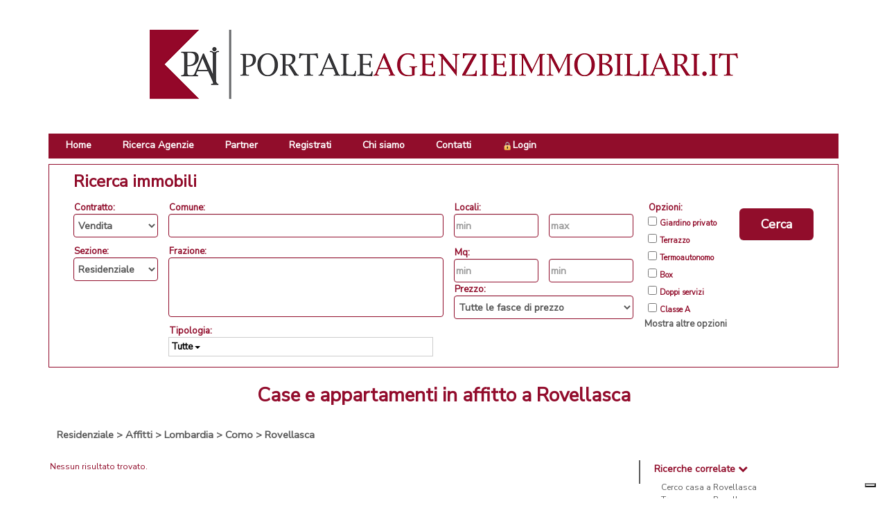

--- FILE ---
content_type: text/html; charset=utf-8
request_url: https://www.portaleagenzieimmobiliari.it/residenziale/affitto/lombardia/como/rovellasca
body_size: 19202
content:


<!DOCTYPE html>
<html>
<head>
<!-- Global site tag (gtag.js) - Google Analytics -->
<script async
src="https://www.googletagmanager.com/gtag/js?id=UA-123287778-1"></script>
<script>
  window.dataLayer = window.dataLayer || [];
  function gtag(){dataLayer.push(arguments);}
  gtag('js', new Date());

  gtag('config', 'UA-123287778-1');
</script>

	<title>
	Case e appartamenti in affitto a Rovellasca - PortaleAgenzieImmobiliari.it
</title><meta http-equiv="Content-Type" content="text/html;charset=ISO-8859-1" /><meta name="google-site-verification" content="_Em1QAY3FSrnUGP5K9zsOeH98GF_6BZTNqoME5Bc5CA" /><meta name="google-site-verification" content="ZkLwnki2gPKpD4pRgVnCq6jyUs26fgaEPeZW1J9LJhU" /><meta property="og:image" content="https://www.PortaleAgenzieImmobiliari.it/case_it/immagini/logo-ogimage2.png" /><meta name="viewport" content="width=device-width, maximum-scale=1, initial-scale=1, user-scalable=0" /><meta http-equiv="content-language" content="it" />
	<!--
	<link href="https://fonts.googleapis.com/css?family=Open+Sans" rel="stylesheet" type="text/css" />
	-->
	<!-- nuovo font -->
	<link href="https://fonts.googleapis.com/css?family=Nunito+Sans" rel="stylesheet" /><link rel="shortcut icon" href="https://www.PortaleAgenzieImmobiliari.it/favicon.ico" type="image/vnd.microsoft.icon" /><link rel="author" href="https://plus.google.com/+PortaleAgenzieImmobiliari" /><link href="../../../../case_it/defaultTemplate/jquery-ui-1.10.4.custom/css/custom-theme/jquery-ui-1.10.4.custom.css" rel="stylesheet" />
	<script type="text/javascript" src="https://code.jquery.com/jquery-1.10.1.js"></script>
	<script src="https://code.jquery.com/ui/1.10.4/jquery-ui.js"></script>
	<link href="../../../../case_it/defaultTemplate/jquery-ui-1.10.4.custom/css/custom-theme/jquery-ui-1.10.4.custom.css" rel="stylesheet" />
	<script src="https://maxcdn.bootstrapcdn.com/bootstrap/3.3.4/js/bootstrap.js" type="text/javascript"></script>
	<link rel="stylesheet" href="https://maxcdn.bootstrapcdn.com/bootstrap/3.3.4/css/bootstrap.css" /><link rel="stylesheet" href="../../../../bootstrap/css/bootstrap-xxs.min.css" /><link rel="stylesheet" href="../../../../case_it/defaultTemplate/jquery.typeahead.css" type="text/css" /><link rel="stylesheet" href="../../../../case_it/defaultTemplate/bootstrap-multiselect.css" /><link rel="stylesheet" href="//maxcdn.bootstrapcdn.com/font-awesome/4.3.0/css/font-awesome.css" /><link href="/case_it/defaultTemplate/search.css" type="text/css" rel="Stylesheet" /><link href="/case_it/defaultTemplate/StyleSheetPage.css" type="text/css" rel="Stylesheet" />

	<script src="/common/js/jquery.cookie.js"></script>
	<link href="/case_it/defaultTemplate/banner.css" type="text/css" rel="Stylesheet" /><link href="../../../../_Risorse/CSS/StyleSheet.css" rel="stylesheet" /><meta http-equiv="Content-Language" content="IT" />
	<link href="/case_it/defaultTemplate/url_comune.css" type="text/css" rel="stylesheet" />
	<link href="/case_it/defaultTemplate/urlComunePromotion.css" type="text/css" rel="Stylesheet" />
	<script type="text/javascript">
		function showItemWithVideo(theId) {
			window.location = "/case_it/itemDetail.aspx?id=" + theId + "&playVideo=true";
		}
	</script>
	
	<meta name="description" content="Cerca nel portale PortaleAgenzieImmobiliari.it troverai tantissimi annunci di case, appartamenti, ville, uffici, negozi e capannoni con foto, video e piantine inseriti da agenti immobiliari professionisti a Rovellasca " />
	<meta property="og:title" content="Case e appartamenti in affitto a Rovellasca - PortaleAgenzieImmobiliari.it - PortaleAgenzieImmobiliari.it" /><meta property="og:description" content="Cerca nel portale PortaleAgenzieImmobiliari.it troverai tantissimi annunci di case, appartamenti, ville, uffici, negozi e capannoni con foto, video e piantine inseriti da agenti immobiliari professionisti a Rovellasca" /><meta property="og:locale" content="it_IT" />
	<meta name="ROBOTS" content="INDEX, FOLLOW" />

    <script type="text/javascript" src="/common/js/url_comune.js?v=05032013"></script>


	<script type="text/javascript" src="/common/js/JScript.js?v=06062014"></script>
	<script type="text/javascript" src="/case_it/defaultTemplate/common.js?v=19112012"></script>
	<script type="text/javascript" src="/common/js/banner.js"></script>
	<script type="text/javascript" src="/common/js/ClientForm_v2.js"></script>

	<link href="../../../../_Risorse/CSS/StiliGlobali.css" rel="stylesheet" /><link href="../../../../_Risorse/CSS/Aspetto.css" rel="stylesheet" />
		<script>
			(function (i, s, o, g, r, a, m) {
				i['GoogleAnalyticsObject'] = r; i[r] = i[r] || function () {
					(i[r].q = i[r].q || []).push(arguments)
				}, i[r].l = 1 * new Date(); a = s.createElement(o),
					m = s.getElementsByTagName(o)[0]; a.async = 1; a.src = g; m.parentNode.insertBefore(a, m)
			})(window, document, 'script', 'https://www.google-analytics.com/analytics.js', 'ga');

			ga('create', 'UA-4500704-1', 'auto');
			ga('send', 'pageview');
		</script>
	</head>

<body>
	<form name="aspnetForm" method="post" action="./rovellasca?sezione=1&amp;contratto=2&amp;provincia=como&amp;comune=rovellasca" id="aspnetForm">
<div>
<input type="hidden" name="__EVENTTARGET" id="__EVENTTARGET" value="" />
<input type="hidden" name="__EVENTARGUMENT" id="__EVENTARGUMENT" value="" />
<input type="hidden" name="__VIEWSTATE" id="__VIEWSTATE" value="/[base64]////8PZJXuSYlAABPxUj69MIMai93FV3jF" />
</div>

<script type="text/javascript">
//<![CDATA[
var theForm = document.forms['aspnetForm'];
if (!theForm) {
    theForm = document.aspnetForm;
}
function __doPostBack(eventTarget, eventArgument) {
    if (!theForm.onsubmit || (theForm.onsubmit() != false)) {
        theForm.__EVENTTARGET.value = eventTarget;
        theForm.__EVENTARGUMENT.value = eventArgument;
        theForm.submit();
    }
}
//]]>
</script>


<script src="/WebResource.axd?d=uKYC8BzPp-__bEY4LRmXil_CQiZQvOZF7UUqu5oLOK0iJylbLWVOHgJ4Gt7dMsYPvRiplrzIpb_-sGnZa_IyIgx321o1&amp;t=638942282805310136" type="text/javascript"></script>


<script src="/ScriptResource.axd?d=tECIVN6POxXLsuHAmr5L4Gq69W2P10-tlGjL46Y_vTv5uk4iExQ3GPQC8bz_4CNbsuXh2vj-ip9orUhsDgYKuL4bnADD5n3bxKQ2FX0C5atX5SQjDoRTlBAId35joNhGdkwkeSIu3wuD0BB6UXEhCtx-K9U1&amp;t=32e5dfca" type="text/javascript"></script>
<script src="/ScriptResource.axd?d=Jhz1co2lN-hAvbdpQMr-z9HnduUlCmqLuNzy_F2MKQ4rfHbzRX296kpqD6QYzVthW7A4CErg9Ma-Geli2ctiCaD_Tu7jAA3WwbKBSyK2RHF6dG434LyiFdvUo29aEYa6xlxWkIvCNl0xADl4ZxhIWZMJK_lrICVHloPlE9Txpl90EYJN0&amp;t=32e5dfca" type="text/javascript"></script>
<script src="../../../../services/searchWebService.asmx/js" type="text/javascript"></script>
<script src="../../../../services/infoWebService.asmx/js" type="text/javascript"></script>
<script src="../../../../webServices/chatWebservice.asmx/js" type="text/javascript"></script>
<div>

	<input type="hidden" name="__VIEWSTATEGENERATOR" id="__VIEWSTATEGENERATOR" value="8CE77120" />
</div>
		<script type="text/javascript">
//<![CDATA[
Sys.WebForms.PageRequestManager._initialize('ctl00$MasterScriptManager', 'aspnetForm', [], [], [], 90, 'ctl00');
//]]>
</script>

		<input type="hidden" name="ctl00$url_basePathHiddenField" id="ctl00_url_basePathHiddenField" value="/residenziale/affitto/lombardia/como/rovellasca" />
		<input type="hidden" name="ctl00$url_sezioneHiddenField" id="ctl00_url_sezioneHiddenField" value="1" />
		<input type="hidden" name="ctl00$url_contrattoHiddenField" id="ctl00_url_contrattoHiddenField" value="2" />
		<input type="hidden" name="ctl00$url_regioneHiddenField" id="ctl00_url_regioneHiddenField" value="03" />
		<input type="hidden" name="ctl00$url_provinciaHiddenField" id="ctl00_url_provinciaHiddenField" value="013" />
		<input type="hidden" name="ctl00$url_comuneHiddenField" id="ctl00_url_comuneHiddenField" value="013/201" />
		<input type="hidden" name="ctl00$url_tipologiaHiddenField" id="ctl00_url_tipologiaHiddenField" />
		<input type="hidden" name="ctl00$url_sottotipologiaHiddenField" id="ctl00_url_sottotipologiaHiddenField" />
		<input type="hidden" name="ctl00$url_nomeRegioneHiddenField" id="ctl00_url_nomeRegioneHiddenField" value="Lombardia" />
		<input type="hidden" name="ctl00$url_nomeProvinciaHiddenField" id="ctl00_url_nomeProvinciaHiddenField" value="Como" />
		<input type="hidden" name="ctl00$url_siglaProvinciaHiddenField" id="ctl00_url_siglaProvinciaHiddenField" value="CO" />
		<input type="hidden" name="ctl00$url_nomeComuneHiddenField" id="ctl00_url_nomeComuneHiddenField" value="Rovellasca" />
		<input type="hidden" name="ctl00$url_nomeTipologiaHiddenField" id="ctl00_url_nomeTipologiaHiddenField" />
		<input type="hidden" name="ctl00$url_TipologieHiddenField" id="ctl00_url_TipologieHiddenField" />
		<input type="hidden" name="ctl00$url_ComuniLimitrofiHiddenField" id="ctl00_url_ComuniLimitrofiHiddenField" />
		<input type="hidden" name="ctl00$url_ZoneHiddenField" id="ctl00_url_ZoneHiddenField" />
		<input type="hidden" name="ctl00$url_PriceHiddenField" id="ctl00_url_PriceHiddenField" />
		<input type="hidden" name="ctl00$url_FromRoomsHiddenField" id="ctl00_url_FromRoomsHiddenField" />
		<input type="hidden" name="ctl00$url_ToRoomsHiddenField" id="ctl00_url_ToRoomsHiddenField" />
		<input type="hidden" name="ctl00$url_FromMqHiddenField" id="ctl00_url_FromMqHiddenField" />
		<input type="hidden" name="ctl00$url_ToMqHiddenField" id="ctl00_url_ToMqHiddenField" />
		<input type="hidden" name="ctl00$url_FeaturesHiddenField" id="ctl00_url_FeaturesHiddenField" />
		<input type="hidden" name="ctl00$holidaySectionHiddenField" id="ctl00_holidaySectionHiddenField" value="0" />
		<a id="ctl00_fakeLogoutLinkButton" href="javascript:__doPostBack(&#39;ctl00$fakeLogoutLinkButton&#39;,&#39;&#39;)" style="display: none"></a>

		<div id="div_body">
			<div id="header" class="headerAnnuncio">
				<div class="container">
					<div id="div_loginview" class="container">
						<div class="row" style="margin-right: 100px;">
							
						</div>
					</div>
					<div class="logo-header">
						<img src="/_Risorse/IMG/BannerHeader.png" />
					</div>

					<nav class="navbar" style="max-height: 60px; display:block;">
						<!-- Menu mobile -->
						<div class="navbar-header">
							<button type="button" class="navbar-toggle" data-toggle="collapse" data-target=".navbar-collapse">
								<span class="glyphicon glyphicon-menu-hamburger white"></span>
							</button>
						</div>

						<!-- menu di navigazione -->
						<div id="navMenu" class="collapse navbar-collapse navbar-responsive-collapse floatL">
							<ul class="nav navbar-nav">
								<li class="active top20">
									<a class="aMenu" style="color: white;" href="/">Home</a>
								</li>
								<li class="top20">
									<a class="aMenu" style="color: white;" href="/case_it/ricerca_agenzie.aspx">Ricerca Agenzie</a>
								</li>
								<li class="top20">
									<a class="aMenu" style="color: white;"
										href="/case_it/logo.aspx">Partner</a>
								</li>
							<li class="top20">
								<a class="aMenu" style="color: white;" href="/case_it/registrazione_agenzie_intro.aspx">Registrati</a>
							</li>								
								<li class="top20">
									<a class="aMenu" style="color: white;" href="/case_it/chisiamo.aspx">Chi siamo</a>
								</li>
								<li class="top20">
									<a class="aMenu" style="color: white;" href="/case_it/contact.aspx">Contatti</a>
								</li>

								<!-- LOGIN -->
							<li class="top20">
								
										<a class="aMenu" href="/case_it/login.aspx" title="Login"><img src="/images/lucchetto.png" class="lucchetto" alt="login"/>Login</a>
									
							</li>
						
							</ul>
						</div>
					</nav>

				</div>
			</div>

			<div id="divPage" class="container">
				<div>
					
	<div>
		
		<input type="hidden" name="ctl00$FirstRowContentPlaceHolder$searchBox$bigCitiesHiddenField" id="ctl00_FirstRowContentPlaceHolder_searchBox_bigCitiesHiddenField" />
<input type="hidden" name="ctl00$FirstRowContentPlaceHolder$searchBox$limitrofiSelectedHiddenField" id="ctl00_FirstRowContentPlaceHolder_searchBox_limitrofiSelectedHiddenField" />
<input type="hidden" name="ctl00$FirstRowContentPlaceHolder$searchBox$limitrofiTogglesArgsHiddenField" id="ctl00_FirstRowContentPlaceHolder_searchBox_limitrofiTogglesArgsHiddenField" />
<input type="hidden" name="ctl00$FirstRowContentPlaceHolder$searchBox$idSectionHiddenField" id="ctl00_FirstRowContentPlaceHolder_searchBox_idSectionHiddenField" value="1" />
<input type="hidden" name="ctl00$FirstRowContentPlaceHolder$searchBox$idCityHiddenField" id="ctl00_FirstRowContentPlaceHolder_searchBox_idCityHiddenField" />
<input type="hidden" name="ctl00$FirstRowContentPlaceHolder$searchBox$idDistrictHiddenField" id="ctl00_FirstRowContentPlaceHolder_searchBox_idDistrictHiddenField" />
<input type="hidden" name="ctl00$FirstRowContentPlaceHolder$searchBox$idSelectedItemHiddenField" id="ctl00_FirstRowContentPlaceHolder_searchBox_idSelectedItemHiddenField" />
<input type="hidden" name="ctl00$FirstRowContentPlaceHolder$searchBox$prefixPathImagesHiddenField" id="ctl00_FirstRowContentPlaceHolder_searchBox_prefixPathImagesHiddenField" />
<input type="hidden" name="ctl00$FirstRowContentPlaceHolder$searchBox$selectedImageHiddenField" id="ctl00_FirstRowContentPlaceHolder_searchBox_selectedImageHiddenField" />
<input type="hidden" name="ctl00$FirstRowContentPlaceHolder$searchBox$tipologieTotHiddenField1" id="ctl00_FirstRowContentPlaceHolder_searchBox_tipologieTotHiddenField1" />
<input type="hidden" name="ctl00$FirstRowContentPlaceHolder$searchBox$tipologieTotHiddenField2" id="ctl00_FirstRowContentPlaceHolder_searchBox_tipologieTotHiddenField2" />
<input type="hidden" name="ctl00$FirstRowContentPlaceHolder$searchBox$districtsSelectedHiddenField" id="ctl00_FirstRowContentPlaceHolder_searchBox_districtsSelectedHiddenField" />
<input type="hidden" name="ctl00$FirstRowContentPlaceHolder$searchBox$autocompleteHiddenField" id="ctl00_FirstRowContentPlaceHolder_searchBox_autocompleteHiddenField" />
<input type="hidden" name="ctl00$FirstRowContentPlaceHolder$searchBox$autocompleteIsUsed" id="ctl00_FirstRowContentPlaceHolder_searchBox_autocompleteIsUsed" value="0" />
<input type="hidden" name="ctl00$FirstRowContentPlaceHolder$searchBox$RedirectUrlHiddenField" id="ctl00_FirstRowContentPlaceHolder_searchBox_RedirectUrlHiddenField" />
<input type="hidden" id="" value="" />
<div id="div_search" class="col-xs-12 divArticle" >
	<div class="titolo">
		<span id="ctl00_FirstRowContentPlaceHolder_searchBox_searchLabelBox">Ricerca immobili</span>
	</div>
	<div id="ctl00_FirstRowContentPlaceHolder_searchBox_searchPanel">
	
		<div id="container">
			<div id="searchBoxTable" class="content">
                <div class="col-xxs-12 col-xs-6 col-sm-8 col-md-8 col-lg-9 nopadding">
                    <div class="col-xxs-12 col-xs-6 col-sm-4 col-md-2 nopadding">
					    <div class="label col-xs-12 margin5">
						    <div class="labelSearch">Contratto:</div>
					    </div>

					    <div class="alignLeft col-xs-12 margin5" style="padding-right:0;">
						    <select id="selectContratto" class="input form-control">
							    <option value="1">Vendita</option>
							    <option value="2">Affitto</option>
						    </select>
					    </div>
	
					    <div class="label col-xs-12 margin5"  >
						    <div class="labelSearch">Sezione:</div>
					    </div>
					
					    <div class="alignLeft col-xs-12 margin5" style="padding-right: 0;">
						    <select id="sezioneSelect" class="input form-control">
							    <option value="1">Residenziale</option>
							    <option value="2">Commerciale</option>
						    </select>
					    </div>
				    </div>

				    <div class="col-xxs-12 col-xs-6 col-sm-4 col-md-6 nopadding">
					    <div class="label col-xs-12 margin5">
						    <div class="labelSearch">Comune:</div>
					    </div>
					    <div class=" col-xs-12 margin5" style="padding-right: 0;">
						    <input type="text" id="tagTextBox" name="comune" class="typeahead-devs input form-control" autocomplete="off" />
					    </div>

					    <div class="label col-xs-12 margin5">
						    <div id="lblZone" class="labelSearch">Frazione:</div>
					    </div>
					    <div class="col-xs-12 margin5" style="padding-right: 0;">
						    <select id="zoneSelect" multiple="multiple" class="input form-control"></select>
					    </div>

					    <!-- TIPOLOGIA!!! -->
					    <div class="label col-xs-12 margin5">
						    <div class="labelSearch">Tipologia:</div>
					    </div>
					    <div class="col-xs-12 margin5">
						    <select id="TipologieSelect" multiple="multiple">
						    </select>
					    </div>
				    </div>

				    <div class="col-xxs-12 col-xs-12 col-sm-4 col-md-4 nopadding">
					    <div id="localiTr">
						    <div class="label col-xs-12 margin5">
							    <div class="labelSearch">Locali:</div>
						    </div>
						    <div class="col-xs-6" style="padding-right:0">
							    <input type="text" id="fromRoomsTextBox" class="input form-control" 
								    style="width: 100%; display: inline;" placeholder="min" />
						    </div>
						    <div class="col-xs-6" style="padding-right: 0">
							    <input type="text" id="toRoomsTextBox" class="input form-control" 
								    style="width: 100%; display: inline;" placeholder="max" />
						    </div>
					    </div>

					    <div id="superficieTr">
						    <div class="label col-xs-12 margin5" style="margin-top: 12px;">
							    <div class="labelSearch">Mq:</div>
						    </div>
						    <div class="col-xs-6" style="padding-right: 0">
							    <input type="text" id="fromMqTextBox" class="input form-control"
								    style="width: 100%; display: inline;" placeholder="min" />
						    </div>
						    <div class="col-xs-6" style="padding-right: 0">
							    <input type="text" id="toMqTextBox" class="input form-control"
								    style="width: 100%; display: inline;" placeholder="min" />
						    </div>
					    </div>

					    <div id="prezzoTr">
						    <div class="label col-xs-12 margin5">
							    <div class="labelSearch">Prezzo:</div>
						    </div>
						    <div class="col-xs-12 margin5" style="padding-right: 0;">
							    <select id="priceDropDownList" class="input form-control"></select>
							    <input type="hidden" name="ctl00$FirstRowContentPlaceHolder$searchBox$priceHiddenField1" id="ctl00_FirstRowContentPlaceHolder_searchBox_priceHiddenField1" />
							    <input type="hidden" name="ctl00$FirstRowContentPlaceHolder$searchBox$priceHiddenField2" id="ctl00_FirstRowContentPlaceHolder_searchBox_priceHiddenField2" />
							    <input type="hidden" name="ctl00$FirstRowContentPlaceHolder$searchBox$selectedPriceHiddenField" id="ctl00_FirstRowContentPlaceHolder_searchBox_selectedPriceHiddenField" />
						    </div>
					    </div>


				    </div>

                </div>
				
				
                <div class="col-xxs-12 col-xs-6 col-sm-4 col-md-4 col-lg-3 nopadding">
                    <div id="SearchMoreOptionsSection" class="col-xs-12 col-sm-6 col-md-6 nopadding">
					    <div class="col-xs-12" style="padding-right: 0; max-height: 250px; overflow-y: auto;">
						    <div class="labelSearch">Opzioni:</div>
						    <table id="ctl00_FirstRowContentPlaceHolder_searchBox_featuresCheckBoxList" class="featuresCheckBoxList" border="0">
		<tr>
			<td><span data-value="2"><input id="ctl00_FirstRowContentPlaceHolder_searchBox_featuresCheckBoxList_0" type="checkbox" name="ctl00$FirstRowContentPlaceHolder$searchBox$featuresCheckBoxList$0" /><label for="ctl00_FirstRowContentPlaceHolder_searchBox_featuresCheckBoxList_0">Giardino privato</label></span></td>
		</tr><tr>
			<td><span data-value="4"><input id="ctl00_FirstRowContentPlaceHolder_searchBox_featuresCheckBoxList_1" type="checkbox" name="ctl00$FirstRowContentPlaceHolder$searchBox$featuresCheckBoxList$1" /><label for="ctl00_FirstRowContentPlaceHolder_searchBox_featuresCheckBoxList_1">Terrazzo</label></span></td>
		</tr><tr>
			<td><span data-value="7"><input id="ctl00_FirstRowContentPlaceHolder_searchBox_featuresCheckBoxList_2" type="checkbox" name="ctl00$FirstRowContentPlaceHolder$searchBox$featuresCheckBoxList$2" /><label for="ctl00_FirstRowContentPlaceHolder_searchBox_featuresCheckBoxList_2">Termoautonomo</label></span></td>
		</tr><tr>
			<td><span data-value="20"><input id="ctl00_FirstRowContentPlaceHolder_searchBox_featuresCheckBoxList_3" type="checkbox" name="ctl00$FirstRowContentPlaceHolder$searchBox$featuresCheckBoxList$3" /><label for="ctl00_FirstRowContentPlaceHolder_searchBox_featuresCheckBoxList_3">Box</label></span></td>
		</tr><tr>
			<td><span data-value="5"><input id="ctl00_FirstRowContentPlaceHolder_searchBox_featuresCheckBoxList_4" type="checkbox" name="ctl00$FirstRowContentPlaceHolder$searchBox$featuresCheckBoxList$4" /><label for="ctl00_FirstRowContentPlaceHolder_searchBox_featuresCheckBoxList_4">Doppi servizi</label></span></td>
		</tr><tr>
			<td><span data-value="10"><input id="ctl00_FirstRowContentPlaceHolder_searchBox_featuresCheckBoxList_5" type="checkbox" name="ctl00$FirstRowContentPlaceHolder$searchBox$featuresCheckBoxList$5" /><label for="ctl00_FirstRowContentPlaceHolder_searchBox_featuresCheckBoxList_5">Classe A</label></span></td>
		</tr>
	</table>

						    <div id="accordion">
							    <div class="level">
								    <a class="opening" href="#">Mostra altre opzioni</a>
								    <div class="expanded">
									    <table id="ctl00_FirstRowContentPlaceHolder_searchBox_featuresCheckBoxListAltri" class="featuresCheckBoxList" border="0">
		<tr>
			<td><span data-value="6"><input id="ctl00_FirstRowContentPlaceHolder_searchBox_featuresCheckBoxListAltri_0" type="checkbox" name="ctl00$FirstRowContentPlaceHolder$searchBox$featuresCheckBoxListAltri$0" /><label for="ctl00_FirstRowContentPlaceHolder_searchBox_featuresCheckBoxListAltri_0">Taverna</label></span></td>
		</tr><tr>
			<td><span data-value="16"><input id="ctl00_FirstRowContentPlaceHolder_searchBox_featuresCheckBoxListAltri_1" type="checkbox" name="ctl00$FirstRowContentPlaceHolder$searchBox$featuresCheckBoxListAltri$1" /><label for="ctl00_FirstRowContentPlaceHolder_searchBox_featuresCheckBoxListAltri_1">Mansarda</label></span></td>
		</tr><tr>
			<td><span data-value="19"><input id="ctl00_FirstRowContentPlaceHolder_searchBox_featuresCheckBoxListAltri_2" type="checkbox" name="ctl00$FirstRowContentPlaceHolder$searchBox$featuresCheckBoxListAltri$2" /><label for="ctl00_FirstRowContentPlaceHolder_searchBox_featuresCheckBoxListAltri_2">Cucina abitabile</label></span></td>
		</tr><tr>
			<td><span data-value="8"><input id="ctl00_FirstRowContentPlaceHolder_searchBox_featuresCheckBoxListAltri_3" type="checkbox" name="ctl00$FirstRowContentPlaceHolder$searchBox$featuresCheckBoxListAltri$3" /><label for="ctl00_FirstRowContentPlaceHolder_searchBox_featuresCheckBoxListAltri_3">Risc. pavimento</label></span></td>
		</tr><tr>
			<td><span data-value="3"><input id="ctl00_FirstRowContentPlaceHolder_searchBox_featuresCheckBoxListAltri_4" type="checkbox" name="ctl00$FirstRowContentPlaceHolder$searchBox$featuresCheckBoxListAltri$4" /><label for="ctl00_FirstRowContentPlaceHolder_searchBox_featuresCheckBoxListAltri_4">Box doppio</label></span></td>
		</tr><tr>
			<td><span data-value="21"><input id="ctl00_FirstRowContentPlaceHolder_searchBox_featuresCheckBoxListAltri_5" type="checkbox" name="ctl00$FirstRowContentPlaceHolder$searchBox$featuresCheckBoxListAltri$5" /><label for="ctl00_FirstRowContentPlaceHolder_searchBox_featuresCheckBoxListAltri_5">Posto auto</label></span></td>
		</tr><tr>
			<td><span data-value="9"><input id="ctl00_FirstRowContentPlaceHolder_searchBox_featuresCheckBoxListAltri_6" type="checkbox" name="ctl00$FirstRowContentPlaceHolder$searchBox$featuresCheckBoxListAltri$6" /><label for="ctl00_FirstRowContentPlaceHolder_searchBox_featuresCheckBoxListAltri_6">Nuova costruzione</label></span></td>
		</tr><tr>
			<td><span data-value="15"><input id="ctl00_FirstRowContentPlaceHolder_searchBox_featuresCheckBoxListAltri_7" type="checkbox" name="ctl00$FirstRowContentPlaceHolder$searchBox$featuresCheckBoxListAltri$7" /><label for="ctl00_FirstRowContentPlaceHolder_searchBox_featuresCheckBoxListAltri_7">Classe B</label></span></td>
		</tr><tr>
			<td><span data-value="22"><input id="ctl00_FirstRowContentPlaceHolder_searchBox_featuresCheckBoxListAltri_8" type="checkbox" name="ctl00$FirstRowContentPlaceHolder$searchBox$featuresCheckBoxListAltri$8" /><label for="ctl00_FirstRowContentPlaceHolder_searchBox_featuresCheckBoxListAltri_8">Ristrutturato</label></span></td>
		</tr><tr>
			<td><span data-value="23"><input id="ctl00_FirstRowContentPlaceHolder_searchBox_featuresCheckBoxListAltri_9" type="checkbox" name="ctl00$FirstRowContentPlaceHolder$searchBox$featuresCheckBoxListAltri$9" /><label for="ctl00_FirstRowContentPlaceHolder_searchBox_featuresCheckBoxListAltri_9">Da ristrutturare</label></span></td>
		</tr><tr>
			<td><span data-value="17"><input id="ctl00_FirstRowContentPlaceHolder_searchBox_featuresCheckBoxListAltri_10" type="checkbox" name="ctl00$FirstRowContentPlaceHolder$searchBox$featuresCheckBoxListAltri$10" /><label for="ctl00_FirstRowContentPlaceHolder_searchBox_featuresCheckBoxListAltri_10">Ascensore</label></span></td>
		</tr><tr>
			<td><span data-value="18"><input id="ctl00_FirstRowContentPlaceHolder_searchBox_featuresCheckBoxListAltri_11" type="checkbox" name="ctl00$FirstRowContentPlaceHolder$searchBox$featuresCheckBoxListAltri$11" /><label for="ctl00_FirstRowContentPlaceHolder_searchBox_featuresCheckBoxListAltri_11">Arredato</label></span></td>
		</tr><tr>
			<td><span data-value="24"><input id="ctl00_FirstRowContentPlaceHolder_searchBox_featuresCheckBoxListAltri_12" type="checkbox" name="ctl00$FirstRowContentPlaceHolder$searchBox$featuresCheckBoxListAltri$12" /><label for="ctl00_FirstRowContentPlaceHolder_searchBox_featuresCheckBoxListAltri_12">Piano terra</label></span></td>
		</tr><tr>
			<td><span data-value="11"><input id="ctl00_FirstRowContentPlaceHolder_searchBox_featuresCheckBoxListAltri_13" type="checkbox" name="ctl00$FirstRowContentPlaceHolder$searchBox$featuresCheckBoxListAltri$13" /><label for="ctl00_FirstRowContentPlaceHolder_searchBox_featuresCheckBoxListAltri_13">Impianto satellitare</label></span></td>
		</tr><tr>
			<td><span data-value="12"><input id="ctl00_FirstRowContentPlaceHolder_searchBox_featuresCheckBoxListAltri_14" type="checkbox" name="ctl00$FirstRowContentPlaceHolder$searchBox$featuresCheckBoxListAltri$14" /><label for="ctl00_FirstRowContentPlaceHolder_searchBox_featuresCheckBoxListAltri_14">Impianto antifurto</label></span></td>
		</tr><tr>
			<td><span data-value="13"><input id="ctl00_FirstRowContentPlaceHolder_searchBox_featuresCheckBoxListAltri_15" type="checkbox" name="ctl00$FirstRowContentPlaceHolder$searchBox$featuresCheckBoxListAltri$15" /><label for="ctl00_FirstRowContentPlaceHolder_searchBox_featuresCheckBoxListAltri_15">Impianto aria condizionata</label></span></td>
		</tr><tr>
			<td><span data-value="14"><input id="ctl00_FirstRowContentPlaceHolder_searchBox_featuresCheckBoxListAltri_16" type="checkbox" name="ctl00$FirstRowContentPlaceHolder$searchBox$featuresCheckBoxListAltri$16" /><label for="ctl00_FirstRowContentPlaceHolder_searchBox_featuresCheckBoxListAltri_16">Piscina</label></span></td>
		</tr>
	</table>
								    </div>
							    </div>

						    </div>

					    </div>
				    </div>
				    <div class="margin5 col-xs-12 col-sm-6 col-md-6 nopadding">
                        <div class="reg_btn">
                            <div id="redirectButton" style="display: block; padding: 10px 30px 10px 30px;"
						        class="btn btn-lg btnCerca">Cerca</div>
                        </div>
					    
				    </div>
                </div>
				

			</div>
		</div>

	
</div>
</div>
<script type="text/javascript" src="/case_it/js/typeahead.js"></script>
<script type="text/javascript" src="/case_it/js/bootstrap-multiselect.js"></script>
<script src="/search/search.ascx.js"></script>

		
	</div>

	<div id="strisciaGradiente">
		<div class="col-md-12 striscia">
			<!--div class="gradientBg2"-->
			<div id="url_header" class="divTesto">
				<span class="titoloUrlComune">
					<h1>Case e appartamenti in affitto a Rovellasca</h1></span>
				<br />
			</div>
			<!--/div-->
		</div>
	</div>
	
	<!-- Annunci in primo piano -->
	

	<div id="divResult">
		<div class="col-md-12 text-center">
			<div class="striscia">
				
				
			</div>
		</div>
	</div>

	<div id="modal" class="modal fade" role="dialog">
		<div class="modal-dialog">
			<div class="modal-content">
				<div class="modal-header">
					<button type="button" class="close" data-dismiss="modal">&times;</button>
					<h2 class="bold">Vuoi ricevere nella tua mail i nuovi annunci di:</h2>
				</div>
				<div class="modal-body">
					<div class="col-sm-4 col-xs-6 padding5" style="width: 150px;">
						<img style="height: 180px" src="/images/casettaPopup.png" alt="annunci via mail" />
					</div>
					<div class="col-sm-8 col-xs-6">
						<img style="height: 50px;" src="/images/logoPopup.png" alt="annunci via mail" />
					</div>
					<div id="caratteristicheRicerca" class="col-sm-8 col-xs-6"></div>
					<div id="change" class="col-xs-12 col-md-8"><a href="/case_it/annunciMail.aspx" target="_blank">Cambia caratteristiche dell'immobile che cerchi</a></div>

					<div id="divMail" class="col-xs-9">
						Inserisci il tuo indirizzo e-mail<br />
						<input type="text" id="mailTxt" />
						<br />
						<label id="labelOK"></label>
					</div>
					<div class="col-xs-2" id="btnNewsletter">RICEVI</div>
					<div class="clear"></div>
				</div>
			</div>
		</div>
	</div>


					<div id="divContenuto">
						<div id="divUrlComune" style="padding: 2px;">
							<div class="breadcrumb col-xxs-12 col-xs-8 col-md-12">
								<a href="https://www.portaleagenzieimmobiliari.it/residenziale">Residenziale</a> &gt; <a href="https://www.portaleagenzieimmobiliari.it/residenziale/affitto">Affitti</a> &gt; <a href="https://www.portaleagenzieimmobiliari.it/residenziale/affitto/lombardia">Lombardia</a> &gt; <a href="https://www.portaleagenzieimmobiliari.it/residenziale/affitto/lombardia/como">Como</a> &gt; <a href="https://www.portaleagenzieimmobiliari.it/residenziale/affitto/lombardia/como/rovellasca">Rovellasca</a>
							</div>

							<div id="divMain" class="col-xxs-12 col-xs-8 col-sm-9 col-md-9 padding0" 
									style="padding: 0; margin: 0 auto 0 auto;">
								
	<input type="hidden" name="ctl00$ContentPane$tipologiaHiddenField" id="ctl00_ContentPane_tipologiaHiddenField" />
	<input type="hidden" name="ctl00$ContentPane$searchButtonHiddenField" id="ctl00_ContentPane_searchButtonHiddenField" />
	<input type="hidden" name="ctl00$ContentPane$sortParamHiddenField" id="ctl00_ContentPane_sortParamHiddenField" />
	<input type="hidden" name="ctl00$ContentPane$sortParamClientHiddenField" id="ctl00_ContentPane_sortParamClientHiddenField" />
	<input type="hidden" name="ctl00$ContentPane$idComuneHiddenField" id="ctl00_ContentPane_idComuneHiddenField" />
	<input type="hidden" name="ctl00$ContentPane$idProvinciaHiddenField" id="ctl00_ContentPane_idProvinciaHiddenField" />
	<input type="hidden" name="ctl00$ContentPane$idComuniLimitrofiHiddenField" id="ctl00_ContentPane_idComuniLimitrofiHiddenField" />
	<input type="hidden" name="ctl00$ContentPane$risultatiEstesiHiddenField" id="ctl00_ContentPane_risultatiEstesiHiddenField" />
	<input type="hidden" name="ctl00$ContentPane$gestioneHiddenField" id="ctl00_ContentPane_gestioneHiddenField" />
	<input type="hidden" name="ctl00$ContentPane$searchParamsHiddenField" id="ctl00_ContentPane_searchParamsHiddenField" />
	<input type="hidden" name="ctl00$ContentPane$tagIdHiddenField" id="ctl00_ContentPane_tagIdHiddenField" />
	<input type="hidden" name="ctl00$ContentPane$tagSeoHiddenField" id="ctl00_ContentPane_tagSeoHiddenField" />
	<input type="hidden" name="ctl00$ContentPane$tagTextHiddenField" id="ctl00_ContentPane_tagTextHiddenField" />
	<input type="hidden" name="ctl00$ContentPane$dyntagExistsHiddenField" id="ctl00_ContentPane_dyntagExistsHiddenField" />
	<a id="ctl00_ContentPane_fakeSortLinkButton" href="javascript:__doPostBack(&#39;ctl00$ContentPane$fakeSortLinkButton&#39;,&#39;&#39;)" style="display: none"></a>

	<div id="ctl00_ContentPane_mainPanel" class="url_comune_gridview">
	
		<div>
			
		</div>
		
		<div class="col-xs-12 padding0">
			
				
						<span id="ctl00_ContentPane_itemsListView_ctrl0_lblNoRisultati">Nessun risultato trovato.</span>
					
			</div>
		</div>

		
<div id="AgencyPanel" class="modal fade">
    <div class="modal-dialog">
            
        <div class="modal-content">
            <div class="modal-header">
                <input type="hidden" name="ctl00$ContentPane$fDettagliata$zonaHiddenField" id="ctl00_ContentPane_fDettagliata_zonaHiddenField" />
                <input type="hidden" name="ctl00$ContentPane$fDettagliata$IsBigCityTxtField" id="ctl00_ContentPane_fDettagliata_IsBigCityTxtField" value="0" />
                <input type="hidden" name="ctl00$ContentPane$fDettagliata$AreasTxtField" id="ctl00_ContentPane_fDettagliata_AreasTxtField" />
                <input type="hidden" name="ctl00$ContentPane$fDettagliata$AreasTxtCode" id="ctl00_ContentPane_fDettagliata_AreasTxtCode" />
                <input type="hidden" name="ctl00$ContentPane$fDettagliata$idAnnuncioDettagliata" id="ctl00_ContentPane_fDettagliata_idAnnuncioDettagliata" />
                <input type="hidden" name="ctl00$ContentPane$fDettagliata$idAgenziaDettagliata" id="ctl00_ContentPane_fDettagliata_idAgenziaDettagliata" />
                <input type="hidden" name="ctl00$ContentPane$fDettagliata$idComuneDettagliata" id="ctl00_ContentPane_fDettagliata_idComuneDettagliata" value="013/201" />
                <button type="button" class="close" data-dismiss="modal">&times;</button>
                <div class="titoloBlu">Contatta l'inserzionista</div>
            </div>
            <div class="modal-body">
                <div id="datiAgenzia" class="col-xs-12">
                    <div id="agenziaLiteral" class="col-xs-12 col-md-5"></div>
                    <div class="uComuneBtn3 telefono col-md-7 col-xs-12">
                        
                        <span class="ViewTelefono cPointer" >
                                <i class="fa fa-phone fa-2x"></i>&nbsp; Visualizza telefono
                            </span>
                    </div>
                </div>

                <!-- FORM INbr />
                    SERIMENTO DATI -->
                <div class="col-xs-12 col-md-5">
                    <div class="bold">I Tuoi dati:  </div>
                    <input id="contattoNomeTextBox" class="grey" value="Nome e Cognome" />
                    <br /><br />
                    <input id="contattoTelefonoTextBox" class="grey" value="Telefono" />
                    <br /><br />
                    <input id="contattoEmailTextBox" class="grey" value="Indirizzo e-mail" />
                    <br />
                    <br />
                    
                </div>
                <div id="divMex" class="col-xs-12 col-md-7">
                    <div class="bold">Messaggio: </div>
                    <textarea name="ctl00$ContentPane$fDettagliata$contattoMessaggioTextBox" rows="4" cols="20" id="ctl00_ContentPane_fDettagliata_contattoMessaggioTextBox" class="borderInput noResize" style="font-size:11px;width:90%;">
Ho letto l&#39;annuncio su PortaleAgenzieImmobiliari.it e gradirei avere maggiori informazioni.</textarea>
                    
                    <br />

                    <div style="color: #444444;">
                        
                    </div>
                </div>



                <div id="divAltreAgenzie" class="col-xs-12">
                    <span GroupName="Software" class="bold"><input id="ctl00_ContentPane_fDettagliata_RadioButton2" type="checkbox" name="ctl00$ContentPane$fDettagliata$RadioButton2" checked="checked" /><label for="ctl00_ContentPane_fDettagliata_RadioButton2"> Invia alle Agenzie della tua zona</label></span>&nbsp;(scelta
                    consigliata)
                    <div style="font-size: 11px; color: #444444;">
                        Attivando questa opzione la tua e-mail verrà inoltrata anche sotto forma di richiesta
                        generica alle agenzie immobiliari che propongono immobili con caratteristiche simili
                        a quelle riportate in questo annuncio<br />
                    </div>
                    <input id="ctl00_ContentPane_fDettagliata_cbTelefono" type="checkbox" name="ctl00$ContentPane$fDettagliata$cbTelefono" /><span class="bold">&nbsp;Attenzione! 
                    Selezionando questa funzione il tuo numero di telefono sarà visibile solo all'agenzia che propone l'immobile</span>
                    <br />
                    <span style="font-size:11px;"><input id="ctl00_ContentPane_fDettagliata_privacyCheckBox" type="checkbox" name="ctl00$ContentPane$fDettagliata$privacyCheckBox" checked="checked" /></span>&nbsp;Dichiaro
                    di aver preso visione dell'<a href="https://www.iubenda.com/privacy-policy/88468126" target="_blank">informativa</a>
                    ed esprimo il consenso al trattamento dei miei dati.
                </div>

                <div class="clear" style="font-size: 11px; color: Gray;">
                    
                </div>
                
            </div>
            <div class="modal-footer">
				<label id="messageok" style="display: block; text-align: center; margin-top: 15px; font-size: 18px; color: green;"></label>
                
                <div class="divBtn">
                    <a id="contattoLinkButtonDettagliata" class="btnCC">Invia Messaggio</a>
                </div>

                
                
                <input type="hidden" id="FormDettagliataContattoMessaggioClientId" value="ctl00_ContentPane_fDettagliata_contattoMessaggioTextBox" />
                <input type="hidden" id="FormDettagliataIdAnnuncioClientId" value="ctl00_ContentPane_fDettagliata_idAnnuncioDettagliata" />
            </div>
        </div>
    </div>
</div>

<script type="text/javascript" src="/webControls/js/FormDettagliata.ascx.js?v=06072015"></script>


		<div class="ucpager col-xs-12">
			
			<input type="hidden" name="ctl00$ContentPane$pageSizeHiddenField" id="ctl00_ContentPane_pageSizeHiddenField" value="0" />
			<input type="hidden" name="ctl00$ContentPane$pageRootHiddenField" id="ctl00_ContentPane_pageRootHiddenField" value="/residenziale/affitto/lombardia/como/rovellasca" />
			<input type="hidden" name="ctl00$ContentPane$pageNumberHiddenField" id="ctl00_ContentPane_pageNumberHiddenField" />
			<input type="hidden" name="ctl00$ContentPane$pagePrefixHiddenField" id="ctl00_ContentPane_pagePrefixHiddenField" />
			<a id="ctl00_ContentPane_fakePagerLinkButton" href="javascript:__doPostBack(&#39;ctl00$ContentPane$fakePagerLinkButton&#39;,&#39;&#39;)" style="display: none"></a>
		</div>
		
	
</div>

	
	
<!--start-->
<script type="text/javascript" id="ctl00_ContentPane_chatButtonManagerScript">
    $(window).load(function () {
        
    });
    function chatButtonRefreshStatus() {
        var chatButtons = $('a[buttontype~="chatbutton"]');
        for (x = 0; x < chatButtons.length; x++) {
            var chatButtonId = chatButtons[x].getAttribute('id');
            var chatButtonUserId = chatButtons[x].getAttribute('data-userid');
            ajaxnuke.chatWebService.getStatus(chatButtonUserId, chatButtonRefreshStatusCallBack, chatButtonRefreshStatusOnError, chatButtonId);
        }
    }
    function chatButtonRefreshStatusOnError(result) { }
    function chatButtonRefreshStatusCallBack(result, usercontext) {
        if (result == "1") {
            var chatButtonUserId = $("#" + usercontext).attr('data-userid');
            var chatButtonItemId = $("#" + usercontext).attr('data-itemid');
            if (chatButtonItemId == "") { chatButtonItemId = "0" }
            $("#" + usercontext).attr("onclick", "chatOpenDialog(" + chatButtonUserId + "," + chatButtonItemId + ")");
            $("#" + usercontext).removeClass("chatoffline");
            $("#" + usercontext).addClass("chatonline");
            $("#" + usercontext).attr("title", "Online");
        } else {
            $("#" + usercontext).attr("onclick", "");
            $("#" + usercontext).removeClass("chatonline");
            $("#" + usercontext).addClass("chatoffline");
            $("#" + usercontext).attr("title", "Offline");
        }
    }
</script>
<!--end-->

	
<!--start-->

<div class="chatdialogpanel tabledialog" style="display: none;">
    <table>
        <tr>
            <td colspan="3" style="border-bottom:solid 1px #CCCCCC; margin-bottom:10px;">
                <b>Chat</b>
                <div><em>Inserisci nome, email, telefono, messaggio e clicca su <b>Invia</b></em></div> 
            </td>
        </tr>
        
        <tr>
            <td style="width:100px; vertical-align:middle; white-space:nowrap;">Il tuo nome:</td>
            <td>
                <input name="ctl00$ContentPane$chatDialog$nameTextBox" type="text" id="ctl00_ContentPane_chatDialog_nameTextBox" style="width:300px;" /></td>
            <td><span style="color: Red">*</span></td>
        </tr>
        <tr>
            <td style="width:100px; vertical-align:middle; white-space:nowrap;">La tua email:</td>
            <td>
                <input name="ctl00$ContentPane$chatDialog$emailTextBox" type="text" id="ctl00_ContentPane_chatDialog_emailTextBox" style="width:300px;" /></td>
            <td><span style="color: Red">*</span></td>
        </tr>
        <tr>
            <td style="width:100px; vertical-align:middle; white-space:nowrap;">Telefono:</td>
            <td>
                <input name="ctl00$ContentPane$chatDialog$phoneTextBox" type="text" id="ctl00_ContentPane_chatDialog_phoneTextBox" style="width:300px;" /></td>
            <td></td>
        </tr>
        
        <tr>
            <td colspan="2">
                <div id="ctl00_ContentPane_chatDialog_chatConversationPanel" class="chatConversationPanel" style="height:200px;width:400px;overflow-y:scroll;">
	
                    <span id="chatdialogconversation"></span>
                
</div>

            </td>
            <td></td>
        </tr>
        <tr>
            <td colspan="2">
                <div><b>Scrivi messaggio:</b></div>
                <textarea name="ctl00$ContentPane$chatDialog$messageTextBox" rows="2" cols="20" id="ctl00_ContentPane_chatDialog_messageTextBox" style="height:70px;width:400px;">
</textarea>
            </td>
            <td style="vertical-align:bottom;">
                <img style="cursor:pointer" src="/common/icons/send.gif" onclick="chatDialogSend()" />
            </td>
        </tr>
        <tr><td colspan="3">
            <span id="chatRequestValidationMessage" style="color:Red"></span>
            &nbsp;

            </td></tr>
    </table>

</div>
<script type="text/javascript" id="ctl00_ContentPane_chatDialogScript">
    document.chatEstablished = false;
    var refreshConversationTimerId = 0;
    function validateEmail(email) { 
        var re = /^(([^<>()[\]\\.,;:\s@\"]+(\.[^<>()[\]\\.,;:\s@\"]+)*)|(\".+\"))@((\[[0-9]{1,3}\.[0-9]{1,3}\.[0-9]{1,3}\.[0-9]{1,3}\])|(([a-zA-Z\-0-9]+\.)+[a-zA-Z]{2,}))$/;
        return re.test(email);
    }
    function refreshConversation(result) {
        if (result != 'error' && result != 'customerror') {
            document.getElementById("chatdialogconversation").innerHTML = result;
            chatScrollConversationPanel();
        } else if (result == 'error') {
            clearInterval(refreshConversationTimerId);
            chatRequestBreakConnection();
            chatScrollConversationPanel();
        } else if (result == 'customerror') {
            
            document.chatIsBroken=true;
            clearInterval(refreshConversationTimerId);
            setTimeout(function() {
                document.getElementById("chatdialogconversation").innerHTML += "<b>Nessun operatore disponibile in questo momento. La tua richiesta è stata inoltrata via mail all'inserzionista.</b><br><br>";
                var chatCloseDialogA = document.createElement("a");
                chatCloseDialogA.innerText = "Chiudi finestra";
                chatCloseDialogA.href = "javascript:;";
                chatCloseDialogA.setAttribute ("onclick", "chatCloseDialog()");
                document.getElementById("chatdialogconversation").appendChild(chatCloseDialogA);
                chatScrollConversationPanel();
            },20000);
        
            
        }
        
    }
    function chatCloseDialog() {
        $(".ui-dialog-content").dialog("close");
    }
    function chatScrollConversationPanel() {
        var objDiv = document.getElementById("ctl00_ContentPane_chatDialog_chatConversationPanel");
        objDiv.scrollTop = objDiv.scrollHeight;
    }

    
    function chatOpenDialog(userId, itemId) {
        document.chatIsBroken=false;
        document.getElementById("chatdialogconversation").innerHTML = '';
        document.getElementById("ctl00_ContentPane_chatDialog_nameTextBox").value = '';
        document.getElementById("ctl00_ContentPane_chatDialog_emailTextBox").value = '';
        document.getElementById("ctl00_ContentPane_chatDialog_phoneTextBox").value = '';
        document.getElementById("ctl00_ContentPane_chatDialog_messageTextBox").value = "Ho letto l'annuncio e gradirei avere maggiori informazioni.";
        document.getElementById("chatRequestValidationMessage").innerHTML = '';
        /*
        if (document.chatUserId != userId) {
            document.chatCall = true
            
        } else {
            document.chatCall = false
        }
        */
        document.chatCall = true;
        document.chatUserId = userId;
        document.chatItemId = itemId;
        openModal(".chatdialogpanel", true, 530);
    }
    function chatRequestValidateDialog() {
        var chatValidationMessage = "";
        document.getElementById("chatRequestValidationMessage").innerHTML = "";
        if (document.getElementById("ctl00_ContentPane_chatDialog_nameTextBox").value == "") {
            chatValidationMessage += "<li>Inserire nome</li>";
        }
        if (document.getElementById("ctl00_ContentPane_chatDialog_emailTextBox").value == "") {
            chatValidationMessage += "<li>Inserire email</li>";
        }
        if (document.getElementById("ctl00_ContentPane_chatDialog_emailTextBox").value != "" && 
            !validateEmail(document.getElementById("ctl00_ContentPane_chatDialog_emailTextBox").value)) {
            chatValidationMessage += "<li>Inserire email valida</li>";
        }
        if (document.getElementById("ctl00_ContentPane_chatDialog_messageTextBox").value == "") {
            chatValidationMessage += "<li>Inserire messaggio</li>";
        }
        if (chatValidationMessage != "") {
            document.getElementById("chatRequestValidationMessage").innerHTML = "<ul>" + chatValidationMessage + "</ul>";
            return false;
        } else { return true}
    }
    function chatDialogSend() {
        if (document.chatIsBroken==false) {
            if (chatRequestValidateDialog() == true) {
                if (document.chatCall == true) {
                    ajaxnuke.chatWebService.initializeConversation(document.chatUserId,
                        document.getElementById("ctl00_ContentPane_chatDialog_nameTextBox").value,
                        document.getElementById("ctl00_ContentPane_chatDialog_emailTextBox").value,
                        document.getElementById("ctl00_ContentPane_chatDialog_phoneTextBox").value,
                        document.getElementById("ctl00_ContentPane_chatDialog_messageTextBox").value,
                        document.chatItemId,
                        chatWebServiceInitializeConversationCallBack);
                } else {
                    ajaxnuke.chatWebService.addRequestMessage(document.chatConversationId,
                        document.getElementById("ctl00_ContentPane_chatDialog_messageTextBox").value,
                        chatWebServiceAddRequestMessageCallBack);
                }
            }
        }
    }

    function chatWebServiceInitializeConversationCallBack(result) {
        if (result != 'error' && document.chatIsBroken==false) {
            document.chatConversationId = chatRetrieveTag(result, "id");
            var chat = chatRetrieveTag(result, "chat");
            document.getElementById("chatdialogconversation").innerHTML = chat;
            chatScrollConversationPanel();
            document.getElementById("ctl00_ContentPane_chatDialog_messageTextBox").value = "";
            document.chatCall = false;
            document.chatEstablished = true;
            refreshConversationTimerId = setInterval(function () {
                chatWebServiceRefreshConversation();
            },
               3000);
        } else {
            clearInterval(refreshConversationTimerId);
            chatRequestBreakConnection();
        }
    }
    function chatRequestBreakConnection() {
        document.getElementById("chatdialogconversation").innerHTML += "<b>Chat terminata</b>";
        document.chatIsBroken=true;
    }
    function chatWebServiceAddRequestMessageCallBack(result) {
        if (result != 'error') {
        document.getElementById("ctl00_ContentPane_chatDialog_messageTextBox").value = "";
        }
        refreshConversation(result);
    }
    function chatWebServiceRefreshConversation() {
        if (document.chatEstablished == true) {
            ajaxnuke.chatWebService.getConversation(document.chatConversationId, refreshConversation);
        }
    }
    function chatRetrieveTag(theText, theTag) {
        var r='';
        if (theText.indexOf('<'+theTag+'>') > -1) {
            r= theText.substr(theText.indexOf('<'+theTag+'>') + theTag.length + 2);
            r = r.substr(0, r.indexOf('</' + theTag + '>'));
        }
        return r;
    }
    
</script>
<!--end-->

	<script type="text/javascript" src="/case_it/js/url_comune.aspx.js?v=23092015"></script>

							</div>

							<!-- XXXXXXXXXXXXXXXXXXXXXXXXXXXXXXXXXXXXXXXXXXXXXXXXXXXXXXXXXXXXXXXXXXXXXXXXXXXXXXXXXXXXXXXX -->

							<div id="divLat" class="col-xxs-12 col-xs-4 col-sm-3 col-md-2 col-xs-pull-8 col-sm-pull-7 col-md-pull-8" style="display: none;">
								
	

							</div>


							<div id="divLatDx" class="col-xxs-12 col-xs-4 col-sm-3 col-md-3 hidden-xxs">
								
	<div id="divRicerceCorrelate" class="bordoColonna colSinistra linksnounderline col-xs-12 divArticle"><div class=""><div class="" role="tab" id="headingOneC"><h4 class="panel-title"><a data-toggle="collapse" data-parent="#accordion" href="#collapseOneC" aria-expanded="true" aria-controls="collapseOneC"><b>Ricerche correlate <i class="fa fa-chevron-down"></i></b></a></h4></div><ul class="padding0 ulmargin1"></ul><div id="collapseOneC" class="panel-collapse collapse in" role="tabpanel" aria-labelledby="headingOneC"><div class="panel-body padding0"><ul class="padding0 ulmargin2"><li><a href=/residenziale/affitto/lombardia/como/rovellasca/page2>Cerco casa a Rovellasca</a></li><li><a href=/residenziale/affitto/lombardia/como/rovellasca/page3> Trovo casa a Rovellasca</a></li><li><a href=/residenziale/affitto/lombardia/como/rovellasca/page4>  Annunci immobiliari a Rovellasca</a></li><li><a href=/residenziale/affitto/lombardia/como/rovellasca/page5>Annunci casa a Rovellasca</a></li><li><a href=/residenziale/affitto/lombardia/como/rovellasca/page6>Affitasi casa a Rovellasca</a></li></ul></div></div></div></div>
	
	
	<div class="bordoColonna colSinistra linksnounderline col-xs-12 divArticle"><div class=""><div class="" role="tab" id="headingOne"><h5 class="panel-title"><a data-toggle="collapse" data-parent="#accordion" aria-expanded="true" href="#collapseTwo" aria-expanded="true" aria-controls="collapseTwo"><b>Altri immobili a Rovellasca <i class="fa fa-chevron-down"></i></b></a></h4></div><div id="collapseTwo" class="panel-collapse collapse in" role="tabpanel" aria-labelledby="headingTwo" ><div class="panel-body padding0" aria-expanded="true"><ul class="padding0 ulmargin2"> <li><a href="https://www.portaleagenzieimmobiliari.it/residenziale/affitto/lombardia/como/rovellasca/appartamenti">Appartamenti in affitto a Rovellasca</a><ul class="sTipUl"><li><a href="https://www.portaleagenzieimmobiliari.it/residenziale/affitto/lombardia/como/rovellasca/appartamenti/monolocali">Monolocali in affitto a Rovellasca</a></li><li><a href="https://www.portaleagenzieimmobiliari.it/residenziale/affitto/lombardia/como/rovellasca/appartamenti/bilocali">Bilocali in affitto a Rovellasca</a></li><li><a href="https://www.portaleagenzieimmobiliari.it/residenziale/affitto/lombardia/como/rovellasca/appartamenti/trilocali">Trilocali in affitto a Rovellasca</a></li><li><a href="https://www.portaleagenzieimmobiliari.it/residenziale/affitto/lombardia/como/rovellasca/appartamenti/quadrilocali">Quadrilocali in affitto a Rovellasca</a></li><li><a href="https://www.portaleagenzieimmobiliari.it/residenziale/affitto/lombardia/como/rovellasca/appartamenti/cinque-o-piu-locali">Cinque o più locali in affitto a Rovellasca</a></li></ul></li> <li><a href="https://www.portaleagenzieimmobiliari.it/residenziale/affitto/lombardia/como/rovellasca/attici-e-mansarde">Attici e mansarde in affitto a Rovellasca</a></li> <li><a href="https://www.portaleagenzieimmobiliari.it/residenziale/affitto/lombardia/como/rovellasca/box-garage">Box Garage in affitto a Rovellasca</a></li> <li><a href="https://www.portaleagenzieimmobiliari.it/residenziale/affitto/lombardia/como/rovellasca/cantieri">Cantieri in affitto a Rovellasca</a></li> <li><a href="https://www.portaleagenzieimmobiliari.it/residenziale/affitto/lombardia/como/rovellasca/duplex">Duplex in affitto a Rovellasca</a></li> <li><a href="https://www.portaleagenzieimmobiliari.it/residenziale/affitto/lombardia/como/rovellasca/immobili-turistici">Immobili Turistici in affitto a Rovellasca</a></li> <li><a href="https://www.portaleagenzieimmobiliari.it/residenziale/affitto/lombardia/como/rovellasca/loft-e-openspace">Loft e Openspace in affitto a Rovellasca</a></li> <li><a href="https://www.portaleagenzieimmobiliari.it/residenziale/affitto/lombardia/como/rovellasca/multiproprieta">Multiproprietà in affitto a Rovellasca</a></li> <li><a href="https://www.portaleagenzieimmobiliari.it/residenziale/affitto/lombardia/como/rovellasca/palazzi-e-stabili">Palazzi e stabili in affitto a Rovellasca</a></li> <li><a href="https://www.portaleagenzieimmobiliari.it/residenziale/affitto/lombardia/como/rovellasca/rustici-e-casali">Rustici e casali in affitto a Rovellasca</a></li> <li><a href="https://www.portaleagenzieimmobiliari.it/residenziale/affitto/lombardia/como/rovellasca/soluzioni-indipendenti">Soluzioni indipendenti in affitto a Rovellasca</a></li> <li><a href="https://www.portaleagenzieimmobiliari.it/residenziale/affitto/lombardia/como/rovellasca/soluzioni-semindipendenti">Soluzioni semindipendenti in affitto a Rovellasca</a></li> <li><a href="https://www.portaleagenzieimmobiliari.it/residenziale/affitto/lombardia/como/rovellasca/terreni">Terreni in affitto a Rovellasca</a></li> <li><a href="https://www.portaleagenzieimmobiliari.it/residenziale/affitto/lombardia/como/rovellasca/terreni-edificabili-residenziali">Terreni edificabili residenziali in affitto a Rovellasca</a></li> <li><a href="https://www.portaleagenzieimmobiliari.it/residenziale/affitto/lombardia/como/rovellasca/ville">Ville in affitto a Rovellasca</a></li> <li><a href="https://www.portaleagenzieimmobiliari.it/residenziale/affitto/lombardia/como/rovellasca/ville-a-schiera">Ville a schiera in affitto a Rovellasca</a></li> <li><a href="https://www.portaleagenzieimmobiliari.it/residenziale/affitto/lombardia/como/rovellasca/ville-bifamiliari">Ville bifamiliari in affitto a Rovellasca</a></li> <li><a href="https://www.portaleagenzieimmobiliari.it/residenziale/affitto/lombardia/como/rovellasca/ville-tri-quadrifamiliare">Ville Tri-Quadrifamiliare in affitto a Rovellasca</a></li> <li><a href="https://www.portaleagenzieimmobiliari.it/residenziale/affitto/lombardia/como/rovellasca/altri-immobili">Altri immobili in affitto a Rovellasca</a></li> <li><a href="https://www.portaleagenzieimmobiliari.it/residenziale/affitto/lombardia/como/rovellasca/nuda-proprieta">Nuda proprietà in affitto a Rovellasca</a></li></ul></div></div></div></div>
	<div class="bordoColonna colSinistra linksnounderline col-xs-12 margin-bottom10 divArticle"><div class=""><div class="" role="tab" id="headingOne"><h5 class="panel-title"><a data-toggle="collapse" data-parent="#accordion" href="#collapseThree" aria-expanded="true" aria-controls="collapseThree"><b>Cerca nei comuni limitrofi <i class="fa fa-chevron-down"></i></b></a></div><div id="collapseThree" class="panel-collapse collapse in" role="tabpanel" aria-labelledby="headingThree"><div class="panel-body"><ul style="padding-left:5px;"><div> <li><a href="/residenziale/affitto/lombardia/como/albavilla">Case in vendita a Albavilla</a></li> <li><a href="/residenziale/affitto/lombardia/como/albese-con-cassano">Vendita case a Albese con Cassano</a></li> <li><a href="/residenziale/affitto/lombardia/como/albiolo">Case a Albiolo</a></li> <li><a href="/residenziale/affitto/lombardia/como/alserio">Case in vendita a Alserio</a></li> <li><a href="/residenziale/affitto/lombardia/como/alzate-brianza">Vendita case a Alzate Brianza</a></li> <li><a href="/residenziale/affitto/lombardia/como/anzano-del-parco">Case a Anzano del Parco</a></li> <li><a href="/residenziale/affitto/lombardia/como/appiano-gentile">Case in vendita a Appiano Gentile</a></li> <li><a href="/residenziale/affitto/lombardia/como/argegno">Vendita case a Argegno</a></li> <li><a href="/residenziale/affitto/lombardia/como/arosio">Case a Arosio</a></li> <li><a href="/residenziale/affitto/lombardia/como/asso">Case in vendita a Asso</a></li> <li><a href="/residenziale/affitto/lombardia/como/barni">Vendita case a Barni</a></li> <li><a href="/residenziale/affitto/lombardia/como/bellagio">Case a Bellagio</a></li> <li><a href="/residenziale/affitto/lombardia/como/bene-lario">Case in vendita a Bene Lario</a></li> <li><a href="/residenziale/affitto/lombardia/como/beregazzo-con-figliaro">Vendita case a Beregazzo con Figliaro</a></li> <li><a href="/residenziale/affitto/lombardia/como/binago">Case a Binago</a></li> <li><a href="/residenziale/affitto/lombardia/como/bizzarone">Case in vendita a Bizzarone</a></li> <li><a href="/residenziale/affitto/lombardia/como/blessagno">Vendita case a Blessagno</a></li> <li><a href="/residenziale/affitto/lombardia/como/blevio">Case a Blevio</a></li> <li><a href="/residenziale/affitto/lombardia/como/bregnano">Case in vendita a Bregnano</a></li> <li><a href="/residenziale/affitto/lombardia/como/brenna">Vendita case a Brenna</a></li> <li><a href="/residenziale/affitto/lombardia/como/brienno">Case a Brienno</a></li> <li><a href="/residenziale/affitto/lombardia/como/brunate">Case in vendita a Brunate</a></li> <li><a href="/residenziale/affitto/lombardia/como/bulgarograsso">Vendita case a Bulgarograsso</a></li> <li><a href="/residenziale/affitto/lombardia/como/cabiate">Case a Cabiate</a></li> <li><a href="/residenziale/affitto/lombardia/como/cadorago">Case in vendita a Cadorago</a></li> <li><a href="/residenziale/affitto/lombardia/como/caglio">Vendita case a Caglio</a></li> <li><a href="/residenziale/affitto/lombardia/como/cagno">Case a Cagno</a></li> <li><a href="/residenziale/affitto/lombardia/como/campione-d-italia">Case in vendita a Campione d'Italia</a></li> <li><a href="/residenziale/affitto/lombardia/como/cantu">Vendita case a Cantù</a></li> <li><a href="/residenziale/affitto/lombardia/como/canzo">Case a Canzo</a></li> <li><a href="/residenziale/affitto/lombardia/como/capiago-intimiano">Case in vendita a Capiago Intimiano</a></li> <li><a href="/residenziale/affitto/lombardia/como/carate-urio">Vendita case a Carate Urio</a></li> <li><a href="/residenziale/affitto/lombardia/como/carbonate">Case a Carbonate</a></li> <li><a href="/residenziale/affitto/lombardia/como/carimate">Case in vendita a Carimate</a></li> <li><a href="/residenziale/affitto/lombardia/como/carlazzo">Vendita case a Carlazzo</a></li> <li><a href="/residenziale/affitto/lombardia/como/carugo">Case a Carugo</a></li> <li><a href="/residenziale/affitto/lombardia/como/casasco-d-intelvi">Case in vendita a Casasco d'Intelvi</a></li> <li><a href="/residenziale/affitto/lombardia/como/caslino-d-erba">Vendita case a Caslino d'Erba</a></li> <li><a href="/residenziale/affitto/lombardia/como/casnate-con-bernate">Case a Casnate con Bernate</a></li> <li><a href="/residenziale/affitto/lombardia/como/cassina-rizzardi">Case in vendita a Cassina Rizzardi</a></li> <li><a href="/residenziale/affitto/lombardia/como/castelmarte">Vendita case a Castelmarte</a></li> <li><a href="/residenziale/affitto/lombardia/como/castelnuovo-bozzente">Case a Castelnuovo Bozzente</a></li> <li><a href="/residenziale/affitto/lombardia/como/castiglione-d-intelvi">Case in vendita a Castiglione d'Intelvi</a></li> <li><a href="/residenziale/affitto/lombardia/como/cavallasca">Vendita case a Cavallasca</a></li> <li><a href="/residenziale/affitto/lombardia/como/cavargna">Case a Cavargna</a></li> <li><a href="/residenziale/affitto/lombardia/como/cerano-d-intelvi">Case in vendita a Cerano d'Intelvi</a></li> <li><a href="/residenziale/affitto/lombardia/como/cermenate">Vendita case a Cermenate</a></li> <li><a href="/residenziale/affitto/lombardia/como/cernobbio">Case a Cernobbio</a></li> <li><a href="/residenziale/affitto/lombardia/como/cirimido">Case in vendita a Cirimido</a></li> <li><a href="/residenziale/affitto/lombardia/como/civenna">Vendita case a Civenna</a></li> <li><a href="/residenziale/affitto/lombardia/como/claino-con-osteno">Case a Claino con Osteno</a></li> <li><a href="/residenziale/affitto/lombardia/como/colonno">Case in vendita a Colonno</a></li> <li><a href="/residenziale/affitto/lombardia/como/colverde">Vendita case a Colverde</a></li> <li><a href="/residenziale/affitto/lombardia/como/como">Case a Como</a></li> <li><a href="/residenziale/affitto/lombardia/como/corrido">Case in vendita a Corrido</a></li> <li><a href="/residenziale/affitto/lombardia/como/cremia">Vendita case a Cremia</a></li> <li><a href="/residenziale/affitto/lombardia/como/cucciago">Case a Cucciago</a></li> <li><a href="/residenziale/affitto/lombardia/como/cusino">Case in vendita a Cusino</a></li> <li><a href="/residenziale/affitto/lombardia/como/dizzasco">Vendita case a Dizzasco</a></li> <li><a href="/residenziale/affitto/lombardia/como/domaso">Case a Domaso</a></li> <li><a href="/residenziale/affitto/lombardia/como/dongo">Case in vendita a Dongo</a></li> <li><a href="/residenziale/affitto/lombardia/como/dosso-del-liro">Vendita case a Dosso del Liro</a></li> <li><a href="/residenziale/affitto/lombardia/como/erba">Case a Erba</a></li> <li><a href="/residenziale/affitto/lombardia/como/eupilio">Case in vendita a Eupilio</a></li> <li><a href="/residenziale/affitto/lombardia/como/faggeto-lario">Vendita case a Faggeto Lario</a></li> <li><a href="/residenziale/affitto/lombardia/como/faloppio">Case a Faloppio</a></li> <li><a href="/residenziale/affitto/lombardia/como/fenegro">Case in vendita a Fenegrò</a></li> <li><a href="/residenziale/affitto/lombardia/como/figino-serenza">Vendita case a Figino Serenza</a></li> <li><a href="/residenziale/affitto/lombardia/como/fino-mornasco">Case a Fino Mornasco</a></li> <li><a href="/residenziale/affitto/lombardia/como/garzeno">Case in vendita a Garzeno</a></li> <li><a href="/residenziale/affitto/lombardia/como/gera-lario">Vendita case a Gera Lario</a></li> <li><a href="/residenziale/affitto/lombardia/como/grandate">Case a Grandate</a></li> <li><a href="/residenziale/affitto/lombardia/como/grandola-ed-uniti">Case in vendita a Grandola ed Uniti</a></li> <li><a href="/residenziale/affitto/lombardia/como/gravedona-ed-uniti">Vendita case a Gravedona ed Uniti</a></li> <li><a href="/residenziale/affitto/lombardia/como/griante">Case a Griante</a></li> <li><a href="/residenziale/affitto/lombardia/como/guanzate">Case in vendita a Guanzate</a></li> <li><a href="/residenziale/affitto/lombardia/como/inverigo">Vendita case a Inverigo</a></li> <li><a href="/residenziale/affitto/lombardia/como/laglio">Case a Laglio</a></li> <li><a href="/residenziale/affitto/lombardia/como/laino">Case in vendita a Laino</a></li> <li><a href="/residenziale/affitto/lombardia/como/lambrugo">Vendita case a Lambrugo</a></li> <li><a href="/residenziale/affitto/lombardia/como/lanzo-d-intelvi">Case a Lanzo d'Intelvi</a></li> <li><a href="/residenziale/affitto/lombardia/como/lasnigo">Case in vendita a Lasnigo</a></li> <li><a href="/residenziale/affitto/lombardia/como/lezzeno">Vendita case a Lezzeno</a></li> <li><a href="/residenziale/affitto/lombardia/como/limido-comasco">Case a Limido Comasco</a></li> <li><a href="/residenziale/affitto/lombardia/como/lipomo">Case in vendita a Lipomo</a></li> <li><a href="/residenziale/affitto/lombardia/como/livo">Vendita case a Livo</a></li> <li><a href="/residenziale/affitto/lombardia/como/locate-varesino">Case a Locate Varesino</a></li> <li><a href="/residenziale/affitto/lombardia/como/lomazzo">Case in vendita a Lomazzo</a></li> <li><a href="/residenziale/affitto/lombardia/como/longone-al-segrino">Vendita case a Longone al Segrino</a></li> <li><a href="/residenziale/affitto/lombardia/como/luisago">Case a Luisago</a></li> <li><a href="/residenziale/affitto/lombardia/como/lurago-d-erba">Case in vendita a Lurago d'Erba</a></li> <li><a href="/residenziale/affitto/lombardia/como/lurago-marinone">Vendita case a Lurago Marinone</a></li> <li><a href="/residenziale/affitto/lombardia/como/lurate-caccivio">Case a Lurate Caccivio</a></li> <li><a href="/residenziale/affitto/lombardia/como/magreglio">Case in vendita a Magreglio</a></li> <li><a href="/residenziale/affitto/lombardia/como/mariano-comense">Vendita case a Mariano Comense</a></li> <li><a href="/residenziale/affitto/lombardia/como/maslianico">Case a Maslianico</a></li> <li><a href="/residenziale/affitto/lombardia/como/menaggio">Case in vendita a Menaggio</a></li> <li><a href="/residenziale/affitto/lombardia/como/merone">Vendita case a Merone</a></li> <li><a href="/residenziale/affitto/lombardia/como/moltrasio">Case a Moltrasio</a></li> <li><a href="/residenziale/affitto/lombardia/como/monguzzo">Case in vendita a Monguzzo</a></li> <li><a href="/residenziale/affitto/lombardia/como/montano-lucino">Vendita case a Montano Lucino</a></li> <li><a href="/residenziale/affitto/lombardia/como/montemezzo">Case a Montemezzo</a></li> <li><a href="/residenziale/affitto/lombardia/como/montorfano">Case in vendita a Montorfano</a></li> <li><a href="/residenziale/affitto/lombardia/como/mozzate">Vendita case a Mozzate</a></li> <li><a href="/residenziale/affitto/lombardia/como/musso">Case a Musso</a></li> <li><a href="/residenziale/affitto/lombardia/como/nesso">Case in vendita a Nesso</a></li> <li><a href="/residenziale/affitto/lombardia/como/novedrate">Vendita case a Novedrate</a></li> <li><a href="/residenziale/affitto/lombardia/como/olgiate-comasco">Case a Olgiate Comasco</a></li> <li><a href="/residenziale/affitto/lombardia/como/oltrona-di-san-mamette">Case in vendita a Oltrona di San Mamette</a></li> <li><a href="/residenziale/affitto/lombardia/como/orsenigo">Vendita case a Orsenigo</a></li> <li><a href="/residenziale/affitto/lombardia/como/peglio">Case a Peglio</a></li> <li><a href="/residenziale/affitto/lombardia/como/pellio-intelvi">Case in vendita a Pellio Intelvi</a></li> <li><a href="/residenziale/affitto/lombardia/como/pianello-del-lario">Vendita case a Pianello del Lario</a></li> <li><a href="/residenziale/affitto/lombardia/como/pigra">Case a Pigra</a></li> <li><a href="/residenziale/affitto/lombardia/como/plesio">Case in vendita a Plesio</a></li> <li><a href="/residenziale/affitto/lombardia/como/pognana-lario">Vendita case a Pognana Lario</a></li> <li><a href="/residenziale/affitto/lombardia/como/ponna">Case a Ponna</a></li> <li><a href="/residenziale/affitto/lombardia/como/ponte-lambro">Case in vendita a Ponte Lambro</a></li> <li><a href="/residenziale/affitto/lombardia/como/porlezza">Vendita case a Porlezza</a></li> <li><a href="/residenziale/affitto/lombardia/como/proserpio">Case a Proserpio</a></li> <li><a href="/residenziale/affitto/lombardia/como/pusiano">Case in vendita a Pusiano</a></li> <li><a href="/residenziale/affitto/lombardia/como/ramponio-verna">Vendita case a Ramponio Verna</a></li> <li><a href="/residenziale/affitto/lombardia/como/rezzago">Case a Rezzago</a></li> <li><a href="/residenziale/affitto/lombardia/como/rodero">Case in vendita a Rodero</a></li> <li><a href="/residenziale/affitto/lombardia/como/ronago">Vendita case a Ronago</a></li> <li><a href="/residenziale/affitto/lombardia/como/rovellasca">Case a Rovellasca</a></li> <li><a href="/residenziale/affitto/lombardia/como/rovello-porro">Case in vendita a Rovello Porro</a></li> <li><a href="/residenziale/affitto/lombardia/como/sala-comacina">Vendita case a Sala Comacina</a></li> <li><a href="/residenziale/affitto/lombardia/como/san-bartolomeo-val-cavargna">Case a San Bartolomeo Val Cavargna</a></li> <li><a href="/residenziale/affitto/lombardia/como/san-fedele-intelvi">Case in vendita a San Fedele Intelvi</a></li> <li><a href="/residenziale/affitto/lombardia/como/san-fermo-della-battaglia">Vendita case a San Fermo della Battaglia</a></li> <li><a href="/residenziale/affitto/lombardia/como/san-nazzaro-val-cavargna">Case a San Nazzaro Val Cavargna</a></li> <li><a href="/residenziale/affitto/lombardia/como/san-siro">Case in vendita a San Siro</a></li> <li><a href="/residenziale/affitto/lombardia/como/schignano">Vendita case a Schignano</a></li> <li><a href="/residenziale/affitto/lombardia/como/senna-comasco">Case a Senna Comasco</a></li> <li><a href="/residenziale/affitto/lombardia/como/solbiate">Case in vendita a Solbiate</a></li> <li><a href="/residenziale/affitto/lombardia/como/sorico">Vendita case a Sorico</a></li> <li><a href="/residenziale/affitto/lombardia/como/sormano">Case a Sormano</a></li> <li><a href="/residenziale/affitto/lombardia/como/stazzona">Case in vendita a Stazzona</a></li> <li><a href="/residenziale/affitto/lombardia/como/tavernerio">Vendita case a Tavernerio</a></li> <li><a href="/residenziale/affitto/lombardia/como/torno">Case a Torno</a></li> <li><a href="/residenziale/affitto/lombardia/como/tremezzina">Case in vendita a Tremezzina</a></li> <li><a href="/residenziale/affitto/lombardia/como/trezzone">Vendita case a Trezzone</a></li> <li><a href="/residenziale/affitto/lombardia/como/turate">Case a Turate</a></li> <li><a href="/residenziale/affitto/lombardia/como/uggiate-trevano">Case in vendita a Uggiate-Trevano</a></li> <li><a href="/residenziale/affitto/lombardia/como/val-rezzo">Vendita case a Val Rezzo</a></li> <li><a href="/residenziale/affitto/lombardia/como/valbrona">Case a Valbrona</a></li> <li><a href="/residenziale/affitto/lombardia/como/valmorea">Case in vendita a Valmorea</a></li> <li><a href="/residenziale/affitto/lombardia/como/valsolda">Vendita case a Valsolda</a></li> <li><a href="/residenziale/affitto/lombardia/como/veleso">Case a Veleso</a></li> <li><a href="/residenziale/affitto/lombardia/como/veniano">Case in vendita a Veniano</a></li> <li><a href="/residenziale/affitto/lombardia/como/vercana">Vendita case a Vercana</a></li> <li><a href="/residenziale/affitto/lombardia/como/vertemate-con-minoprio">Case a Vertemate con Minoprio</a></li> <li><a href="/residenziale/affitto/lombardia/como/villa-guardia">Case in vendita a Villa Guardia</a></li> <li><a href="/residenziale/affitto/lombardia/como/zelbio">Vendita case a Zelbio</a></li></ul></div></div></div></div>
	
	

							</div>

							<!-- XXXXXXXXXXXXXXXXXXXXXXXXXXXXXXXXXXXXXXXXXXXXXXXXXXXXXXXXXXXXXXXXXXXXXXXXXXXXXXXXXXXXXXXX -->
						</div>
					</div>
				</div>
			</div>

			<!-- footer -->
			<div class="background">
				<div id="div_footer" class="container">
					
					
					<div class="col-xs-12 text-center">
						<div id="menuFoot">
						<a href="/case_it/chisiamo.aspx">Chi siamo</a> | 
                                        <!--
										<a href="/case_it/giornale.aspx">Giornale</a> | 
                                        <a href="/case_it/logo.aspx">Links</a> |
                                        -->
						<!--
										<a href="javascript:addBookmark();">Aggiungi ai preferiti</a> |
                                        -->
						<a href="https://www.iubenda.com/privacy-policy/33765377/legal" target="_blank">Privacy</a> | 
                                        <a href="/case_it/contact.aspx">Contattaci</a> | 
                                        <a href="/case_it/condizioni.aspx">Condizioni Generali</a>
						<br />
						PortaleAgenzieImmobiliari.it, annunci immobiliari di case in vendita e in affitto - by AreaLab Srls
                                 a socio unico - P.Iva 12270650968 - Rea: MB-2650727
                                        
	

					</div>
					</div>
					
				</div>
			</div>
		</div>
	</form>

	<script type="text/javascript">
			$(document).ready(function () {
				$(".divLinkMenu").hover(
					function () {
						$(this).addClass("hover");
					},
					function () {
						$(this).removeClass("hover");
					});

				//if ($("#divLat").height() > $("#divMain").height())
				//    $("#divMain").height($("#divLat").height());
				//else
				//    $("#divLat").height($("#divMain").height());

				if ($("#ctl00_url_sezioneHiddenField").val() == 3 || $("#ctl00_url_sezioneHiddenField").val() == 4) {
					var n = 1;
					setInterval(function () {
						n = n + 1;
						if (n > 2)
							n = 1;
						changeImg(n)
					}, 10000);
				}

			});

			function changeImg(n) {
				$("#header").css("background-image", "url(/images/bgmainitems/mm" + n + ".jpg)");
			}
	</script>

	

	<div id="fb-root"></div>

	<!--<script type="text/javascript">
         var _iub = _iub || [];
         _iub.csConfiguration = {
               "lang": "it",
               "siteId": 256773, 
               "cookiePolicyId": 88468126, 
               "consentOnContinuedBrowsing": false,
                "enableTcf": true, 
               "perPurposeConsent": true, 
               "banner":{ 
               		"acceptButtonDisplay":true,
               		"customizeButtonDisplay":true,
               		"rejectButtonDisplay":true,
               		"textColor": "#FFF",
        			"fontSize":14 
        		}
		};
</script>
<script type="text/javascript" src="//cdn.iubenda.com/cs/tcf/stub-v2.js"></script>
<script type="text/javascript" src="//cdn.iubenda.com/cs/ccpa/stub.js"></script>
<script type="text/javascript" src="//cdn.iubenda.com/cs/iubenda_cs.js" charset="UTF-8" async></script>-->

<script type="text/javascript">
var _iub = _iub || [];
_iub.csConfiguration = {"askConsentAtCookiePolicyUpdate":true,"enableFadp":true,"enableLgpd":true,"enableUspr":true,"fadpApplies":true,"floatingPreferencesButtonDisplay":"bottom-right","perPurposeConsent":true,"siteId":3293384,"usprApplies":true,"whitelabel":false,"cookiePolicyId":33765377,"lang":"it", "banner":{ "acceptButtonDisplay":true,"closeButtonDisplay":false,"customizeButtonDisplay":true,"explicitWithdrawal":true,"listPurposes":true,"position":"float-top-center","rejectButtonDisplay":true }};
</script>
<script type="text/javascript" src="https://cs.iubenda.com/autoblocking/3293384.js"></script>
<script type="text/javascript" src="//cdn.iubenda.com/cs/gpp/stub.js"></script>
<script type="text/javascript" src="//cdn.iubenda.com/cs/iubenda_cs.js" charset="UTF-8" async></script>
                   

	<!-- Google Code per il tag di remarketing -->
	<!--------------------------------------------------
	I tag di remarketing possono non essere associati a informazioni di identificazione personale o inseriti in pagine relative a categorie sensibili. 
		Ulteriori informazioni e istruzioni su come impostare il tag sono disponibili alla pagina: http://google.com/ads/remarketingsetup
	--------------------------------------------------->
	<script type="text/javascript">
			/* <![CDATA[ */
			var google_conversion_id = 942540925;
			var google_custom_params = window.google_tag_params;
			var google_remarketing_only = true;
		/* ]]> */
	</script>
	<script type="text/javascript" src="//www.googleadservices.com/pagead/conversion.js">
	</script>
	<noscript>
		<div style="display: inline;">
			<img height="1" width="1" style="border-style: none;" alt="" src="//googleads.g.doubleclick.net/pagead/viewthroughconversion/942540925/?value=0&amp;guid=ON&amp;script=0" />
		</div>
	</noscript>
</body>
</html>


--- FILE ---
content_type: text/css
request_url: https://www.portaleagenzieimmobiliari.it/case_it/defaultTemplate/jquery.typeahead.css
body_size: 335
content:
/*------------------------------------*\
    CONTENTS
\*------------------------------------*/
/*
LAYOUT
INPUT, BUTTON & DROPDOWN
*/

/*------------------------------------*\
    LAYOUT
\*------------------------------------*/

.typeahead-container {
    position: relative;
    z-index: 998;
    background-color: #fff;
}

.typeahead-container.result,
.typeahead-container.filter {
    z-index: 999;
}

.typeahead-result > ul > li.typeahead-group a {
    background-color: #eee;
    font-size: 14px;
    color: rgb(145, 13, 43);
    font-variant: small-caps;
    font-weight: bold;
    text-shadow: 0 1px 0 rgba(0,0,0,0.75);
    -moz-text-shadow: 0 1px 0 rgba(0,0,0,0.75);
    -webkit-text-shadow: 0 1px 0 rgba(0,0,0,0.75);
}


/*------------------------------------*\
    INPUT, BUTTON & DROPDOWN
\*------------------------------------*/

.typeahead-container .input-group-btn {
    z-index: 1001;
}

.typeahead-container .typeahead-result > .dropdown-menu {
    display: block;
    width: 100%;
}

.typeahead-container .input-group .dropdown-menu {
    z-index: 1001;
}

.typeahead-container .input-group .form-control {
    border-radius: 0;
    border-top-left-radius: 4px;
    border-bottom-left-radius: 4px;
}

.typeahead-container .btn[type="button"] {
    border-radius: 0;
    margin-left: -1px;
}


--- FILE ---
content_type: text/css
request_url: https://www.portaleagenzieimmobiliari.it/_Risorse/CSS/StyleSheet.css
body_size: 13679
content:
body,input,textarea,select,option 
{
	font-family:"Nunito Sans", sans-serif;
	/*font-size:13px;*/
	color:#222222;
	}
.linkNoDecoration,.linkNoDecoration:hover,.linkNoDecoration:link,.linkNoDecoration:visited,.linkNoDecoration:active
{
	color:#222222;
	text-decoration:none;
}
/*a, a:hover, a:active, a:link
{
	color:Red;
	text-decoration:underline;
}*/
a:visited
{
	color:#FE6D6D;}
.scrollItems
{
scrollbar-face-color: #FFFFFF;
scrollbar-shadow-color: #CCCCCC;
scrollbar-darkshadow-color: #FFFFFF;
scrollbar-track-color: #FFFFFF;
scrollbar-arrow-color: #CCCCCC;}
input,select{
margin-bottom:1px;
}  
  
.borderInput{
border: solid 1px #AAAAAA;
}
.liRed, li.liRed
{
	color:#FF0000;
	background-color: #FEFED4;
	border: solid 1px #AAAAAA;
}    
.mandatory
{
	background-color: #FEFED4;
	border: solid 1px #AAAAAA;
}
.mandatoryNoBorder
{
	background-color: #FEFED4;
	}
.areasTextArea
{   scrollbar-3dlight-color:#FFFFFF;
	scrollbar-base-color:#FFFFFF;
	scrollbar-darkshadow-color:#FFFFFF;
	scrollbar-face-color:#FFFFFF;
	scrollbar-highlight-color:#FFFFFF;
	scrollbar-shadow-color:#F5F5F3;
	font-size:11px; 
	}
.b {background: url(/images/roundedbottom.gif) 0 100% repeat-x}
.l {background: url(/images/roundedleft.gif) 0 0 repeat-y; }
.r {background: url(/images/roundedright.gif) 100% 0 repeat-y}
.bl {background: url(/images/roundedbottomleft.gif) 0 100% no-repeat}
.br {background: url(/images/roundedbottomright.gif) 100% 100% no-repeat}
.t {background: url(/images/roundedtop.gif) 0 0 repeat-x; }
.tl {background: url(/images/roundedtopleft.gif) 0 0 no-repeat; }
.tr {background: url(/images/roundedtopright.gif) 100% 0 no-repeat; 
	padding-left:20px; 
	padding-right:20px;
	padding-top:15px;
	padding-bottom:15px;
	}
.title 
{
	font-weight:bold;
	color:#082E4E;
	padding-bottom:12px;
	font-size:13px;
	}
.titlenopadding 
{
	font-weight:bold;
	color:#082E4E;
	font-size:13px;
	}
	
.titlet {background: url(/images/roundedtitletop.jpg) 0 0 repeat-x; }
.titlel {background: url(/images/roundedtitletopleft.jpg) 0 0 no-repeat; }
.titler {background: url(/images/roundedtitletopright.jpg) 100% 0 no-repeat; 
	padding-left:20px; 
	padding-right:20px;
	padding-top:10px;
	padding-bottom:15px;
	
	} 
/* ajax__tab_ie-theme theme */
.ajax__tab_ie-theme .ajax__tab_header 
{
	padding-left:0px;
}
.ajax__tab_ie-theme .ajax__tab_header .ajax__tab_tab
{
	margin-right:0px;
	background:url(/images/ie/tab_unselected.gif);
	width:116px;
	padding:9px 0px 3px 0px;
	text-align:center;    
	color:#082E4E;
	font-size:14px;
	display:block;
}
.ajax__tab_ie-theme .ajax__tab_active .ajax__tab_tab 
{
	padding:6px 0px 3px 0px;
	background:url(/images/ie/tab_selected.gif);
}
.ajax__tab_ie-theme .ajax__tab_body 
{
	padding:0px;
	margin:0px;
}
.ajax__tab_ie-theme .ajax__tab_body div
{
	 padding:8px;
}



.searchPanel 
{
	margin:0px;
	border:solid 1px #CCCCCC;
	background-repeat:no-repeat; 
	font-size:12px; 
}
.infopanel 
{
	border-right: activeborder 1px solid; 
	padding-right: 5px; 
	border-top: activeborder 1px solid; 
	padding-left: 5px; 
	padding-bottom: 5px; 
	border-left: activeborder 1px solid; 
	padding-top: 5px; 
	border-bottom: activeborder 1px solid; 
	background-image: url(/images/ie/ie_tabbacker_720x296.jpg);
	}
.simplepanel 
{
	border-right: activeborder 1px solid; 
	padding-right: 5px; 
	border-top: activeborder 1px solid; 
	padding-left: 5px; 
	padding-bottom: 5px; 
	border-left: activeborder 1px solid; 
	padding-top: 5px; 
	border-bottom: activeborder 1px solid; 
	background-color:White; 
	}
.tablepanel 
{
	border-right: activeborder 1px solid; 
	padding-right: 5px; 
	border-top: activeborder 1px solid; 
	padding-left: 5px; 
	padding-bottom: 5px; 
	border-left: activeborder 1px solid; 
	padding-top: 5px; 
	border-bottom: activeborder 1px solid; 
	background-image: url(/common/images/backgroundgray.jpg);
	}
.tablepanelheader , tr.tablepanelheader td
{
	background-color:#FFF;
	
	border-bottom: activeborder 1px dotted;
	line-height:22px;
	color:#000;
	padding-left:5px;
	font-weight:bold;
	}
.validatorCalloutHighlight
{
	background-color: lemonchiffon;
}
.itemsRow
{   border-bottom: dotted 1px #EEEEEE;
}
.thumbBox
{
	width:100px;
	height:70px;
	padding:3px;
	border:solid 1px #CCCCCC;
	float:none;
	overflow:hidden;
	}
.thumbBoxNoBorder
{
	width:100px;
	height:70px;
	padding:3px;
	border:none;
	float:none;
	overflow:hidden;
	}

.borderGrey
{
	border:solid 1px #CCCCCC;
	} 
.paragraphBox , tr.paragraphBox td
{
	padding-top:20px;
	border-bottom: dotted 1px #6180A3;
	height:25px;
	line-height:25px;
	color:#082E4E;
	padding-left:2px;
	font-weight:bold;
	}   
.paragraphBoxMini , tr.paragraphBoxMini td
{
	padding-top:5px;
	border-bottom: dotted 1px #6180A3;
	width:230px;
	height:25px;
	line-height:25px;
	color:#082E4E;
	padding-left:2px;
	font-weight:bold;
	} 
.boxhome 
{
	background-image:url(/images/sfondo_box_home.png);
	background-repeat:no-repeat;
	width:156px;
	height:156px;
	}
.modalBackground {
	background-color:Gray;
	filter:alpha(opacity=75);
	opacity:0.7;
}

.newsBox1 {
border-top:solid 1px #CCCCCC; 
border-bottom:solid 1px #CCCCCC;
border-left:solid 1px #CCCCCC;
background: url(/common/images/gradientNews.jpg) repeat-x;
}
.newsBox2 {
border-top:solid 1px #CCCCCC; 
border-bottom:solid 1px #CCCCCC;
border-right:solid 1px #CCCCCC;
background: url(/common/images/gradientNews.jpg) repeat-x;
}
.newsBox1Off {
margin-top:1px; 
margin-bottom:1px;
margin-left:1px;
}
.newsBox2Off {
margin-top:1px; 
margin-bottom:1px;
margin-left:1px;;
}

/*
	======================================================================================================
			Qui inizia il contenuto di \case_it\defaultTemplate\StyleSheet.css
	======================================================================================================
*/

body {
	padding: 0px;
	width: 100%;
}
/*
.active {
	text-decoration: underline;
}
*/
html, body
{
	height: 100%;
	margin: 0;
}

form
{
	height:100%;
}

a {
	color: rgb(90, 90, 90);
}

	a:visited {
		color: rgb(90, 90, 90);
	}

body, div, p, td, textarea  {
	font-size: 12px; /*14px;*/
	line-height: 18px;
	color: rgb(145, 13, 43);
	vertical-align: top;
}

#div_body {
	width: 100%;
	padding-top: 0px;
	min-height:100%;
	height: auto !important;
	height: 100%;    
	position:relative;
	background: #ffffff;/*#f5f5f5;*/
	/*min-width: 1225px;*/
}

#div_banner {
	/*width:870px;*/
	height: 105px;
	float: right;
	text-align: right;
	margin-bottom:10px;
	overflow: hidden;
}
#div_bannerHome {
	/*width:728px;*/
	height: 105px;
	float: right;
	text-align: right;
	margin-bottom:10px;
}

#div_loginview {
	height: 18px;
	overflow: hidden;
	color: rgb(145, 13, 43);
	text-align: right;
	padding-right: 10px;
	font-size: 10px;
	font-weight: bold;
}

#div_loginviewHome {
	height: 18px;
	overflow: hidden;
	color: rgb(145, 13, 43);
	text-align: right;
	/*padding-right: 10px;*/
	font-size: 10px;
	font-weight: bold;
	/*width:1250px;*/
}

#div_loginview a, #div_loginview:hover, #div_loginview:visited {
	color:rgb(145, 13, 43);
	text-decoration: none;
}

.rounded_content_primopiano_homepage {
	/*background-color: #FFFFFF;*/
	text-align: center;
	padding-top: 5px;
	/*height: 220px;*/
	/*clear: both;*/
	/*width: 900px;*/
	/*margin: 0 auto;*/
}

.font16
{
	font-size: 16px;
	line-height: 26px;
}
.font14
{
	font-size: 14px;
}
.font18Blu
{
	font-size: 18px;
	line-height: 26px;
	color: rgb(145, 13, 43);
}
.marginTop20
{
	margin-top: 20px;
}
.textContatti
{
	color:rgb(145, 13, 43); 
	font-size: 24px; 
	margin-top: 30px;
}
.padding20B
{
	padding-bottom: 20px;
}

.textRed20
{
	color:red; font-size:20px; line-height: 26px;
}


.titleRed {
	font-size: 18px;
	padding-top: 4px;
	color: red; /*#D2523F;*/
	font-weight: normal;
	margin: 0px;
}

h2, .likeH2 {
	font-size: 16px;
	/*color: #133B5B;*/
	font-weight: normal;
	margin: 0px;
	margin-bottom: 3px;
}

h3 {
	font-size: 12px;
	color: rgb(145, 13, 43);
	font-weight: bold;
	margin: 0px;
	margin-bottom: 3px;
}


/*Footer*/

#div_footer {
	/*margin-top: 10px;*/
	/*height: 85px;*/
	background-color: rgb(145, 13, 43);
	/*width: 980px;*/
	/*border-radius: 6px 6px 0 0;*/
	bottom: 0;
	/*position:absolute;*/
	clear: both;
	/*width:100%;*/
	/*width:1225px;*/
	padding-top: 5px;
}
#div_footerHome {
	height: 70px;
	background-color: rgb(145, 13, 43);
	clear: both;
	/*width:1225px;*/
	padding-top: 5px;
	text-align: center;
	margin: 0 auto;
}
#menuFoot
{
	padding-top: 10px;
	color: #FFFFFF;
}
#menuFoot a
{
	color: #FFFFFF;
}
	#div_footer a, #div_footer a:visited, #div_footer a:active {
		text-decoration: none;
		color: #FFFFFF;
	}
			#div_footer,#div_footer div, #div_footer span, #div_footer a  {
			color:#FFFFFF;
		}


.liRed, li.liRed {
	color: #FF0000;
	background-color: White;
	border: solid 1px #AAAAAA;
}

.buttonblue1{
	background-image: url(/case_it/defaultTemplate/buttonred.gif); 
	width: 166px;
	height: 29px;
	text-align: center;
	float: inherit;
	cursor: pointer;
}

	.buttonblue1 a
	 {
		color: White;
		font-size: 14px;
		line-height: 26px;
		font-weight: bold;
		text-decoration: none;
	}


.smallText {
	font-size: 11px;
}

.breadcrumb {
	font-size: 11pt;
	font-weight:bold;
	color:rgb(90, 90, 90);
	padding-left: 10px;
	text-align: left;
	background-color: #ffffff;
	/*
	border-top: 1px solid rgb(145, 13, 43);
	border-bottom: 1px solid rgb(145, 13, 43);
	border-radius: 0;
	*/
}

.breadcrumb > a {
	color:rgb(90, 90, 90);
}

	.breadcrumb > a:hover {
		color: rgb(90, 90, 90);
	}

	.breadcrumb > a:focus {
		color: rgb(90, 90, 90);
	}

div.breadcrumb a {
	text-decoration: none;
}

	div.breadcrumb a:hover {
		text-decoration: underline;
	}

#url_div1 h2 {
	font-size: 16px;
}



#url_table1 {
	width: 100%;
}

	#url_table1 td {
		vertical-align: top;
	}

#url_table_2col {
	font-size: 11px;
	line-height: 15px;
}

	#url_table_2col td {
		vertical-align: top;
		text-align: left;
		padding-right: 50px;
	}

.url_title1, .url_tile1 h3, .url_tile1>h2 {
	font-size: 14px;
	color: rgb(145, 13, 43)!important;
}

	.url_title1 h3 {
		margin-bottom: 2px;
	}

	.url_title1 a {
		text-decoration: none;
	}

		.url_title1 a:hover {
			text-decoration: underline;
		}

.url_parag1 {
	font-size: 11px;
	line-height: 15px;
	color: rgb(145, 13, 43);
}

	.url_parag1 a {
		text-decoration: none;
		color: rgb(145, 13, 43);
	}

		.url_parag1 a:hover {
			text-decoration: underline;
		}

.url_parag2 {
	font-size: 11px;
	padding-left: 15px;
	color: rgb(145, 13, 43);
}

	.url_parag2 a {
		text-decoration: none;
		color: rgb(145, 13, 43);
	}

		.url_parag2 a:hover {
			text-decoration: underline;
		}

.url_itemtable {
	width: 100%;
}

.url_itembox {
	width: 140px;
	height: 165px;
	font-size: 11px;
	vertical-align: top;
	text-align: center;
	background-color: #FFF;
	padding: 3px;
	border: solid 1px #CCC;
}

	.url_itembox a, .url_itembox a:hover, .url_itembox a:visited {
		text-decoration: none;
		color: Black;
	}

.url_item_header {
	color: #D2523F;
	font-size: 16px;
	font-weight: bold;
	margin-top: 20px;
	border-top: solid 1px #ccc;
	padding-left: 6px;
}

#url_div2 {
	/*margin-bottom: 20px;*/
}

.url_itembox:hover {
	background-color: #F9F7CA;
}

/*.url_block1 {
	height: 260px;
}

.url_block2 {
	height: 170px;
}*/

#url_filterSottoTipologia {
	margin-bottom: 15px;
}

.cercocasa div {
	background-color: #FFFFFF;
}


.url_listaagenzie {
	padding: 5px;
	font-size: 11px;
	padding-left: 5px;
	background-color: #FFF;
}

	.url_listaagenzie div {
		border-bottom: solid 1px #CCC;
		margin-bottom: 5px;
	}

	.url_listaagenzie h2 {
		font-size: 15px;
		margin: 0px;
		margin-top: 5px;
	}

.tablepanel {
	border-right: activeborder 1px solid;
	padding-right: 5px;
	border-top: activeborder 1px solid;
	padding-left: 5px;
	padding-bottom: 5px;
	border-left: activeborder 1px solid;
	padding-top: 5px;
	border-bottom: activeborder 1px solid;
	background-image: url(/common/images/backgroundgray.jpg);
}

.tablepanelheader, tr.tablepanelheader td {
	background-color: #FFF;
	border-bottom: activeborder 1px dotted;
	line-height: 22px;
	color: #000;
	padding-left: 5px;
	font-weight: bold;
}

.mandatory {
	border: solid 1px #D2523F !important;
}

#tagscontainer {
	font-size: 12px;
}

.firstColumn {
	padding-top: 5px;
	width: 60px;
	overflow: hidden;
	line-height: 25px;
}

/*#searchBoxTable {
	width: 240px;
}

	#searchBoxTable td {
		vertical-align: top;
		padding-bottom: 2px;
	}*/

.districtsPanel {
	margin: 0px;
	border-left: solid 1px #808080;
	border-right: solid 1px #808080;
	font-size: 11px;
}

#ctl00_searchBox_districtsScrollPanel, #ctl00_searchBox_limitrofiScrollPanel, #ctl00_searchBox_tipologieScrollPanel {
	margin-left: -1px;
}

#home_cities_links2 {
	/*margin-top: 15px;*/
}

	#home_cities_links a, #home_cities_links a:visited, #home_cities_links2 a, #home_cities_links2 a:visited {
		color: #000;
		text-decoration: none;
		font-size: 11px;
	}

#homepage_header {
	text-align: left;
	margin-bottom: 15px;
	clear:left;
	padding-left: 5px;
	color: rgb(145, 13, 43);
	font-size:12px;
}

	#homepage_header h1 {
		font-size: 15px;
		padding: 0px;
	}
	/*
	#homepage_header p {
		color: rgb(145, 13, 43);
		font-weight: normal;
	}
	*/
	#homepage_header br {
		height: 10px;
	}

	/* from old stylesheet */
	#homepage_header a {
		text-decoration: none;
	}

#cercocasa div:hover {
	background-color: #FFFFFF;
}

table.sortPanelTable img {
	cursor: pointer;
	cursor: pointer;
}

.boxprimopiano {
	background: url(/case_it/defaultTemplate/boxprimopiano.gif);
}

.additemhere {
	background: url(/case_it/defaultTemplate/addItemHere.jpg);
}

#ctl00_ContentPane_annunciPrimoPianoPanel td {
	background-repeat: no-repeat;
	background-position: right bottom;
	width: 158px;
	height: 242px;
	margin-right: 7px;
	vertical-align: top;
	text-align: center;
	font-size: 12px;
	margin-top: 0px;
	padding-top: 0px;
}

#ctl00_ContentPane_annunciPrimoPianoPanel img {
	padding-right: 16px;
	border: none;
	margin-top: 0px;
	padding-top: 9px;
	padding-left: 10px;
	width: 132px;
	height: 115px;
}
/*
#ctl00_ContentPane_annunciPrimoPianoPanel td:hover
{

	background:url(/images/t2boxprimopiano2over.gif);
	background-repeat:no-repeat;
	background-position:right bottom;}
	*/
#ctl00_ContentPane_annunciPrimoPianoPanel a, #ctl00_ContentPane_annunciPrimoPianoPanel a:hover, #ctl00_ContentPane_annunciPrimoPianoPanel a:visited {
	text-decoration: none;
	color: #222222;
}

#ctl00_ContentPane_annunciPrimoPianoPanel p {
	cursor: pointer;
	cursor: pointer;
}

.primopiano_comune {
	color: #0C4462;
	font-size: 12px;
	font-weight: bolder;
	text-transform: uppercase;
	margin: 0px;
	padding-top: 1px;
	padding-left: 25px;
	padding-right: 30px;
	height: 32px;
	vertical-align: top;
	overflow: hidden;
	line-height: 14px;
}

.primopiano_descrizione {
	text-align: center;
	margin: 0px;
	padding-left: 4px;
	padding-right: 9px;
	height: 34px;
	vertical-align: top;
	overflow: hidden;
	margin-bottom: 10px;
}

.primopiano_agenzia {
	font-weight: bold;
	text-transform: uppercase;
	margin: 0px;
	padding-left: 4px;
	padding-right: 9px;
	height: 33px;
	vertical-align: middle;
	overflow: hidden;
	color: White;
}

#agenziePrimoPianoDiv {
	padding-top: 8px;
}

.agenziePrimoPianoTdImg {
	width: 204px;
	height: 50px;
	vertical-align: middle;
	padding-top: 8px;
	padding-bottom: 8px;
	text-align: center;
	border: solid 1px #FFFFFF;
}

.agenziePrimoPianoTdSep {
	width: 12px;
}

.agenziePrimoPianoTdMid {
	height: 12px;
}

.thumbBox {
	width: 100px;
	height: 70px;
	padding: 3px;
	border: solid 1px #CCCCCC;
	float: none;
	overflow: hidden;
	cursor: pointer;
}

.thumbBoxNoBorder {
	width: 100px;
	height: 70px;
	padding: 3px;
	border: none;
	float: none;
	overflow: hidden;
}

.googleAdsense, .googleAdsense2, .googleAdsense span, .googleAdsense a {
	font-size: 11px;
	color: rgb(145, 13, 43);
	text-decoration: none;
}

.boxhome2 {
	background-color: White;
	width: 140px;
	height: 150px;
	padding-left: 10px;
	text-align: center;
	vertical-align: middle;
}


#home_main_items_descriptionDiv {
	position: absolute;
	top: 387px;
	left: 50%;
	margin-left: -190px;
	height: 58px;
	width: 680px;
	background-color: #0A212D;
	filter: alpha(opacity=80);
	-moz-opacity: 0.8;
	-khtml-opacity: 0.8;
	opacity: 0.8;
}

#home_main_items_descriptionSpan {
	position: absolute;
	top: 396px;
	left: 50%;
	margin-left: -180px;
	line-height: 20px;
	font-size: 15px;
	color: #FFFFFF;
}

#home_main_items_thumb1 {
	position: absolute;
	top: 390px;
	left: 50%;
	margin-left: 430px;
	cursor: pointer;
}

#home_main_items_thumb2 {
	position: absolute;
	top: 390px;
	left: 50%;
	margin-left: 370px;
	cursor: pointer;
}

#home_main_items_thumb3 {
	position: absolute;
	top: 390px;
	left: 50%;
	margin-left: 310px;
	cursor: pointer;
}

#home_main_items_thumb4 {
	position: absolute;
	top: 390px;
	left: 50%;
	margin-left: 250px;
	cursor: pointer;
}

#home_main_items_img {
	border: none;
}

.borderWhite {
	border: solid 1px White;
}

.borderGrey {
	border: solid 1px #CCCCCC;
}

.borderRed {
	border: solid 1px #FF0000;
}

.yui-panel .container-close {
	position: absolute;
	top: 0px;
	right: 0px;
	z-index: 6;
	height: 21px;
	width: 21px;
	margin: 0px;
	padding: 0px;
	background: url(/case_it/defaultTemplate/close.gif) no-repeat;
	cursor: pointer;
	visibility: inherit;
}

#ctl00_searchBox_tipologieCheckBoxList1 label, #ctl00_searchBox_tipologieCheckBoxList2 label, #ctl00_ContentPane_searchBox_tipologieCheckBoxList1 label, #ctl00_ContentPane_searchBox_tipologieCheckBoxList2 label,
.searchtipologie label {
	font-size: 11px;
}

.borderbox {
	background-color: #FFFFFF;
	text-align: left;
	padding: 15px;
	border: solid 15px #C9DBE9;
}

.gradientbox {
	background: url(/case_it/defaultTemplate/roundedt3_bg.gif) 0 0 repeat-x;
	background-color: #FFFFFF;
	text-align: left;
	padding: 10px;
	border: solid 1px #C9DBE9;
}

.gradientbg {
	background: url(/case_it/defaultTemplate/roundedt3_bg.gif) 0 0 repeat-x;
	background-color: #FFFFFF;
}



/* searchHome */
#searchBoxHeaderHome {
	width: 670px;
	height: 39px;
	overflow: hidden;
	vertical-align: top;
	background: url('/case_it/defaultTemplate/immagini/motorericercahome_01.gif') no-repeat;
}

#searchBoxDivHome {
	width: 670px;
	height: 221px;
	overflow: hidden;
	vertical-align: top;
	background: url('/case_it/defaultTemplate/immagini/motorericercahome_1_02.jpg') no-repeat;
	padding-left: 10px;
}

#searchBoxTableHome {
	border: 0px;
	margin: 0px;
	padding: 0px;
}

	#searchBoxTableHome td {
		vertical-align: top;
		height: 35px;
	}

	#searchBoxTableHome input {
		outline: none;
		border: 0px;
	}

	#searchBoxTableHome label {
		color: White;
		font-size: 16px;
		font-weight: bold;
		margin: 0px;
		padding: 0px;
	}

/* end searchHome */



#cityDisambiguation a {
	text-decoration: none;
}

.homepage_PromotionContainer {
	display: block;
	/*width: 651px;*/
	
}

.homepage_PromotionSerie {
	/* single width =162px - height = 190px */
	/*width: 648px;*/
	/*height: 440px;*/
	/*margin-left: 25px;
	margin-right: 25px;
	padding: 0px;*/
}

/*.url_comune_PromotionContainer {
	display: block;
	margin-top: 10px;
}

.url_comune_PromotionSerie {
	width: 960px;
	height: 340px;
	margin: 0px;
	padding-left: 10px;
}*/

.homepage_itemPromotionDiv {
	/*width: 160px;*/
	/*margin-right: 2px;*/
	margin-top: 10px;
	padding-top: 12px;
	padding-left: 10px;
	padding-right: 10px;
	/*float: left;*/
	overflow: hidden;
	/*background: #f5f5f5;*/
}

	.homepage_itemPromotionDiv img, .url_comune_itemPromotionDiv img {
		border: none;
	}


	.homepage_itemPromotionDiv h3, .homepage_itemPromotionDiv h4, .homepage_itemPromotionDiv h5, .url_comune_itemPromotionDiv h3, .url_comune_itemPromotionDiv h4, .url_comune_itemPromotionDiv h5 {
		display: block;
		overflow: hidden;
		margin: 0px;
		cursor: pointer;
	}

	.homepage_itemPromotionDiv h3, .url_comune_itemPromotionDiv h3 {
		/*width: 190px;*/
		width: 160px;
		color: #548CB8;
		font-weight: bold;
		font-size: 14px;
		height: 16px;
		line-height: 16px;
	 }

	.homepage_itemPromotionDiv a, .url_comune_itemPromotionDiv a {
		text-decoration: none;
	}

	.homepage_itemPromotionDiv h4, .url_comune_itemPromotionDiv h4 {
		/*width: 190px;*/
		width: 160px;
		color: #122040;
		font-size: 11px;
		height: 32px;
		font-weight: normal;
		line-height: 16px;
		margin-top: 3px;
		margin-bottom: 3px;
		text-align: left;
	}

	.homepage_itemPromotionDiv h5, .url_comune_itemPromotionDiv h5 {
		width: 190px;
		display: block;
		color: #122040;
		font-size: 11px;
		height: 32px;
		overflow: hidden;
		font-weight: bold;
		line-height: 16px;
		margin-top: 3px;
		margin-bottom: 3px;
	}

.promotion_agencylogo {
	text-align: right;
	vertical-align: bottom;
	width: 50px;
	height: 30px;
	overflow: hidden;
	display: inline;
	position: relative;
	top: 10px;
	left: 235px;
	float: left;
}

	.promotion_agencylogo img {
		vertical-align: bottom;
		border: none;
	}

.url_comune_mutuionlineform {
	text-align: center;
	margin-top: 40px;
}



/* ### */
.bordoColonna
{
	/*margin-top: 10px;*/
	/*border: 1px solid rgb(145, 13, 43);*/
	padding: 5px;
	/*border-radius: 6px;*/
	/*border:0px;*/
	/*background:#FFFFFF;*/
	text-align: left;
	/*font-size: 11px;*/
}
/*
#divComuniLimitrofi {
	border: 0px!important;
	padding: 0px!important;
}
*/
.bordoColonna > h2 {
	/*background-color: rgba(151,192,14,0.1);*/
	padding:0px;
	font-weight:bold;
}

.bordoColonna > a {
	padding-left:5px;
	line-height:1.5em!important;
}

.colSinistra
{
	/*width:230px;*/
}

.sTipUl {
	margin-top: 2px;
	margin-bottom: 5px;
	padding-left: 5px;
}

#itemAgencyName {
	padding-top: 5px;
	padding-bottom: 2px;
	font-weight: bold;
}

	#itemAgencyName span {
		font-size: 11px;
		color: #D2523F;
		font-weight: normal;
	}

.rivistaText {
	padding-left: 135px;
	padding-top: 40px;
	text-decoration: none;
	color: #000;
}

.rivistaDiv {
	width: 350px;
	height: 70px;
	border: none;
	background-image: url(/images/sfogliaonline.jpg);
	border: solid 1px #FFF;
	cursor: pointer;
}

#localiTr span, #superficieTr span {
	font-size: 10px;
	color: #444;
}

#moreSearchOptions a, #moreSearchOptions a:hover, #moreSearchOptions a:visited {
	font-size: 10px;
	text-decoration: none;
}

#home_cities_links2 a.linkregione {
	font-size: 12px;
	margin-top: 15px;
	color: #133B5B;
}

#appleAndroidDiv {
	margin-bottom: 8px;
}

	#appleAndroidDiv img {
		border: none;
	}

#registratiadessoDiv {
	margin-bottom: 8px;
}

	#registratiadessoDiv img {
		border: none;
	}

.pellicola {
	width: 254px;
	height: 18px;
	background-image: url(/images/pellicola.gif);
	overflow: hidden;
}

.simplepanel {
	border-right: activeborder 1px solid;
	padding-right: 5px;
	border-top: activeborder 1px solid;
	padding-left: 5px;
	padding-bottom: 5px;
	border-left: activeborder 1px solid;
	padding-top: 5px;
	border-bottom: activeborder 1px solid;
	background-color: White;
}

#reg_agenzie_partners {
	width: 100%;
	margin-top: 30px;
}

.tryoutforfree {
	color: rgb(145, 13, 43);
	font-size: 24px;
	font-weight: bold;
	line-height: 25px;
	margin: 0px;
	padding: 0px;
}

#reg_agenzie_partners td {
	font-weight: bold;
	color: Red;
}

.tagliteral a, .tagliteralannuncio a {
	text-decoration: none;
	font-size: 11px;
	/*font-variant: small-caps;*/
	padding-right: 20px;
	padding-left: 10px;
}

.tagliteralannuncio {
	/*padding-left: 5px;*/
}

#mainPhoto {
	cursor: pointer;
}

.rowcitytitle {
	color: #133B5B;
	text-decoration: none;
}

.annuncioMessageRes {
	font-size: 12px;
	font-weight: bold;
}

.annuncioMessageRes2 {
	font-size: 15px;
	font-weight: bold;
	color: rgb(145, 13, 43);
}

.marquee a {
	text-decoration: none;
}

#homepage_newsmarquee {
	margin-top: 10px;
	margin-bottom: 10px;
	font-weight: bold;
}

#homepage_newsmarquee_dida {
	font-weight: bold;
	color: Red;
}

.boxadsx {
	border: 1px solid #C4CFE4;
	background: #D1DBE5 url('/case_it/defaultTemplate/bgtab.png') repeat-x top;
	width: 280px;
	margin-top: 10px;
	padding-top: 10px;
	padding-bottom: 10px;
}

.boxadsgeneric {
	border: 1px solid #C4CFE4;
	background: #D1DBE5 url('/case_it/defaultTemplate/bgtab.png') repeat-x top;
	margin-top: 10px;
	padding-top: 10px;
	padding-bottom: 10px;
}

.boxadprefooter {
	margin-top: 10px;
	width: 670px;
}

#infoAgency label, #Telefono label, #telefono label {
	font-size: 18px;
	font-weight: bold;
}

.cercaImmobili {
	font-size: medium;
	font-weight: bold;
	color: #009999;
}

.cercaImmobiliButton {
	font-size: medium;
	font-weight: bold;
	color: #FFFFFF;
	background-color: #FF0000;
	margin-top: 30px;
}

.divRoundedBox {
	border-radius: 10px;
	padding-left: 10px;
	padding-right: 10px;
	padding-top: 10px;
	padding-bottom: 10px;
	background: url('/case_it/defaultTemplate/immagini/motorericercahome.jpg');
	margin-right: 10px;
	margin-bottom: 10px;
}

.btnRounded {
	border-radius: 30px; /*100px*/
	color: White; /*box-shadow: 0px 0px 5px 5px #808080;*/
	background-color: Red;
	font-size: 26px;
	font-weight: bold;
	cursor: pointer;
}

.sfondoGenerico {
	border: 1px solid #C3D2E3;
	border-radius: 10px;
	padding-left: 10px;
	padding-right: 10px;
	padding-top: 10px;
	padding-bottom: 10px;
	margin-bottom: 10px;
}

.searchfeatures td,  #ctl00_searchBox_featuresCheckBoxList td input, .searchfeatures td input {
	font-size: 10px;
	padding: 0px;
	margin: 0px;
}

/*#SearchMoreOptionsSection td {
	padding: 0px;
	margin: 0px;
}*/

/*#SearchMoreOptionsSection, #ctl00_searchBox_featuresCheckBoxList, .searchfeatures {
	border-collapse: collapse;
}*/

	#ctl00_searchBox_featuresCheckBoxList td, .searchfeatures td {
		padding-top: 3px;
	}

	.searchfeatures label {
		padding-left: 2px;
		padding-right: 3px;
	}

.featuresCheckBoxList
{
	margin-top:0;
	margin-left:5px;
}

.featuresCheckBoxList label{
	padding-left: 4px;
	padding-right: 4px;
	font-size: 10px;
}

.tabledialog {
	padding: 10px;
	background-color: White;
	border: solid 1px #CCCCCC;
}

.dialogclose div button.ui-dialog-titlebar-close {
	position: absolute;
	top: 0px;
	right: -10px;
	height: 30px;
	width: 30px;
	background: url(/common/icons/fancy_close.png) no-repeat;
	z-index: 1;
	background-color: transparent;
	border: none;
	cursor: pointer;
}


/*banner chat*/
.messaggio{
	/*background-color:#FFFFFF;*/
	position: fixed;
	z-index:1001;
	display: none;
	width: 250px;
	height: 180px; 
	left: 50%;
	top: 50%;
	margin-left: -175px;
	margin-top: -90px;
	}

.chiudi{
	cursor:pointer;
	position:absolute;
	right:19px;
	top:18px;
	width:21px;
	height:21px;
	margin: 0px;
	padding: 0px;
	cursor: pointer;
	visibility: inherit;
}

.sfondo {
	background:#FFFFFF;
	border: 3px solid rgb(145, 13, 43);
	border-radius: 6px;
	padding:10px;
	font-size: 16px;
}

/*Cosa trovi in PortaleAgenzieImmobiliari*/




.marginiDiv
{
	/*margin-right: 10px;*/ 
	margin-bottom : 15px; 
	text-align: left;
}

/*HOMEPAGE*/
.titleHome
{
	/*color: rgb(145, 13, 43);*/
	color: #e2001a;
	font-size: 36px;
	margin: 20px;
	margin-top: 20px;
	margin-bottom: 40px;
	letter-spacing: 2px;
	/*text-shadow: 2px 2px #ffffff, 4px 4px #bdbdbd;*/
}
.strisciaBlu
{
	background: rgb(145, 13, 43);
	color: #ffffff;
	padding: 10px;
	text-align: center;
	font-size: 26px;
	/*width:980px;*/
}

.imgHome
{
	/*border: 1px solid #167693;*/
	border-radius: 6px;
	border: 0px;
	display: block;
	margin: 0 auto;

}

.testoImgHome
{
	/*color:rgb(145, 13, 43);*/ 
	color: #0B0B61;
	font-weight: bold; 
	text-align:center;
	padding: 5px;
	font-size: 14px;
}


/*bottone rosso*/
.btnCC {
	background-color: rgb(146, 12, 44);
	color: white;
	vertical-align: middle;
	text-align: center;
	line-height: 13px;
	font-weight: bold;
	display: inline-block;
	cursor: pointer;
	border: 1px solid rgb(146, 12, 44);
	border-radius: 6px;
	padding: 7px;
	width: 150px;
	text-decoration: none;
	font-size: 14px;
}
.btnCCBootstrap
{
	color: white;
	vertical-align: middle;
	text-align: center;
	font-weight: bold;
	display: inline-block;
	cursor: pointer;
	border-radius: 6px;
	text-decoration:none;
}

.divBtn
{
	font-size:14px; 
	text-align:center; 
	/*margin-top: 10px;*/
}
.margin-bottom10
{
	margin-bottom: 10px;
}

.modal-header
{
	border-bottom: 2px solid rgb(145, 13, 43);
}

/*iframe facebook home*/
.iframeFB
{
	border: none;
	overflow: hidden;
	width: 350px;
	height: 217px;
	background: #FFFFFF;
}

#div_headerHome
{
	margin: 0 auto;
	/*overflow: hidden;*/
	/*background: rgb(145, 13, 43);*/
	height:100px;
	/*width: 911px;*/
	width: 1100px;
}



/*ANNUNCIO IMMOBILIARE*/

.headerAnnuncio
{
	background: #ffffff !important;
}
.logo-header{
    text-align:center;  
    margin:15px 0 50px 0;
}
.logo-header img{    
    max-width:100%;
}
.divBordo
{
	border: 1px solid rgb(145, 13, 43); 
	border-radius: 6px; 
}

.clear
{
	clear: both;
}

.photoPanel
{
	z-index: 111; 
	margin-bottom: 5px;
	/*border: 1px solid rgb(145, 13, 43);*/
	padding:3px;
}

.videoCenter
{
	text-align:center; 
	margin: 5px;
	margin-top: 30px;
}



.divAgenzia
{
	border: 1px solid rgb(145, 13, 43);
	color: rgb(145, 13, 43);
	/*margin-top:33px;*/
}

.nameAgenzia
{
	font-size: 16px;
	/*font-weight: bold;*/
	color: rgb(145, 13, 43);
	/*padding-top: 5px;*/
	font-weight: bold;
}
.infoAgenzia
{
	padding-top: 10px;
	padding-bottom: 10px;
	font-weight: normal;
	color: rgb(90, 90, 90);
}

.bordoGrey
{
	border: solid 1px #CCCCCC; 
	border-radius: 6px;
}

#commandsAnnuncioImmobiliare
{
   border: 1px solid rgb(145, 13, 43);
}

#divHomply
{
	border: 1px solid rgb(145, 13, 43);
}


/*
.divMappa
{
	border: 1px solid rgb(145, 13, 43);
}
/


.itemSimiliDiv, .itemAgencyDiv {
	/*width: 180px;*/
	margin-top: 10px;
	padding-top: 10px;
	padding-left: 7px;
	padding-right: 7px;
	/*float: left;*/
	overflow: hidden;
	position:relative;
	text-align:center;
}

.itemSimiliDiv h3, .itemSimiliDiv h4, .itemSimiliDiv h5, .itemAgencyDiv h3, .itemAgencyDiv h4, .itemAgencyDiv h5 {
		display: block;
		overflow: hidden;
		margin: 0px;
	}

	.itemSimiliDiv h3, .itemAgencyDiv h3 {
		/*width: 190px;*/
		/*width: 160px;*/
		/*color: #548CB8;*/
		color: rgb(145, 13, 43);
		font-weight: bold;
		font-size: 14px;
		height: 16px;
		line-height: 16px;
	 }

	.itemSimiliDiv a, .itemAgencyDiv a {
		text-decoration: none;
		line-height:1em!important;
	}

	.itemSimiliDiv h4, .itemAgencyDiv h4 {
		/*width: 190px;*/
		/*width: 160px;*/
		color: #122040;
		font-size: 11px;
		height: 80px;
		font-weight: normal;
		line-height: 16px;
		margin-top: 3px;
		margin-bottom: 3px;
		text-align: left;
	}

	.itemSimiliDiv h5, .itemAgencyDiv h5 {
		/*width: 190px;*/
		display: block;
		color: #122040;
		font-size: 11px;
		height: 32px;
		overflow: hidden;
		font-weight: bold;
		line-height: 16px;
		margin-top: 3px;
		margin-bottom: 3px;
		/*text-align: left;*/
	}

	.itemSimiliDiv:first-child {
	margin-left:0;
	}

.divAnnunciSimili
{
	float:left; 
	width:630px;
}

.items
{
	overflow:hidden;
	position:relative;
}

/*Logo.aspx*/
.loghiPartern
{
	margin-top: 20px;
	margin-bottom: 20px;
}

.textarea {
	 resize:none;
}

/*RegistrazioneAgezieIntro*/
.btnReg
{
	width: 214px;
	height: 40px;
	font: bold;
	font-size:18px;
}

.marginBottom
{
	margin-bottom: 10px;
}

/*ricercaAgenzie*/
#divRicercaAgenzie
{
	padding: 10px;
}

.btnCercaAgenzia
{
	font-size: 16px;
}

/*agenziaimmobiliare*/
#infoAgenzia
{
	/*border: 1px solid rgb(145, 13, 43);
	border-radius: 6px;
	padding: 10px;
	margin-bottom:10px;
	background: #ffffff;
	width: 258px;
	text-align: left;*/
}

/*News*/
	#mynews
	{
		background-color: white;
		color: Black;
		width: 660px;
		font-size: 14px;
		overflow: auto;
		border: 1px solid #0f5744;
		padding: 10px;
		float:left;
		text-align: left;
	}
	.news a
	{
		/*color: #000000;*/
	}

.news
{ 
	/*float:left;*/
  /*width:210px;*/
  text-align:justify;
  /*margin: 0 10px;*/
  color: rgb(145, 13, 43);
	font-size: 12px;
	line-height: 20px;
  padding-bottom: 10px;
  padding-top:10px;

}
   
	#TitoloNews
	{
		color: #FFFFFF;
		background: #167693;
		font-size:16px;
		font-weight: bold;
		padding: 10px;
	}

/*URLCOMUNE - RISULTATO RICERCA*/
.titoloR
{
	/*background: rgb(145, 13, 43);*/
	/*border-bottom: 2px solid rgb(145, 13, 43);*/
}
.titoloR a
	{
		color: rgb(145, 13, 43);
	}
	.titoloR span
	{
		color: rgb(145, 13, 43);
	}

#titoloInfoComune
{
	background: rgb(145, 13, 43);
}
.titoloUrlComune, .titoloUrlComune h1
{
	color: rgb(146, 12, 44);
}
	.titoloUrlComune h1 {
		font-size:18px;
		font-weight: bold;
		text-transform: capitalize;
	}
.imgR
{
	border: 1px solid rgb(145, 13, 43);
}

.infoAnnuncio td
{
	border-bottom: 2px solid rgb(145, 13, 43);
}

/* Risultati della ricerca */
/*
.tabRisultato
{
	border: 1px solid rgb(145, 13, 43);
}
*/

.striscia
{
	/*background: rgb(145, 13, 43);
	color: #FFFFFF;*/
	background: #ffffff;/*#f5f5f5;*/
	color: rgb(145, 13, 43);
	padding-top: 10px;
}

.strisciaTitolo
{
	/*background: #167693;
	color: #FFFFFF;*/
	color: rgb(145, 13, 43);
	padding: 5px;
	font-size: 16px;
	font-weight: bold;
	border-bottom: 2px solid rgb(145, 13, 43);
}

#ricercaAgenzie
{
	margin-top: 15px;
	margin-left: 20px;
}
	#ricercaAgenzie select, #ricercaAgenzie input
	{
		border-radius: 4px;
		padding: 2px;
		border: 1px solid #949599;
		font-size: 14px;
	}
	#ricercaAgenzie table
	{
		float: left;
	}

#divInfoAgenzia a
{
	color: rgb(145, 13, 43);
	text-decoration: none;
}





/*CLASSI UTILI*/
.center
{
	text-align:center;
}
.padding15
{
	padding: 15px;
}
.divTesto
{
	padding: 10px;
	color: rgb(145, 13, 43);
	margin: 0px 15px;
	text-align: left;
}
.padding10B
{
	padding-bottom: 10px;
}
.padding3
{
	padding-top: 3px;
}
.padding5
{
	padding: 5px;
}
.floatR
{
	float:right;
}
.floatL
{
	float:left;
}
.bold
{
	font-weight:bold;
}

/*Menu*/

#divMenu
{
	clear: both;
	margin: 5px 0px;
	text-align: center;
}

nav
{
	background: white;
	border-radius: 4px;
	display: inline-block;
}

.navbarBianco
{
	min-height: 0 !important;
	margin-bottom: 5px !important;
	background: #FFFFFF;
}
.navbarAnnuncio
{
	background: rgb(145, 13, 43);
	border-radius: 4px;
	width:100%;
}
.widthMenu
{
	width: 100%;
	padding: 0;
}
.divLinkMenu
{
	/*display:inline-block;
	padding:10px 14px;
	height: 19px;*/
	padding-left: 17px;
	padding-right: 17px;
}

*:first-child+html nav{display:inline;}
*:first-child+html .divLinkMenu{display:inline;}
 .aMenu
{
	height: 100%;
	color: white; /*rgb(145, 13, 43);*/
	line-height: 100%;
	text-decoration: none;
	font-size: 14px;
	font-weight: bold;
	padding-right:10px !important;
	padding-left: 10px !important;
}
.hover
{
	border-radius: 4px;
	/*background-color: rgb(145, 13, 43);*/
	background: #ffffff;
}
	.hover a
	{
		/*color: #FFFFFF;*/
		color: rgb(145, 13, 43);
	}




/* urlcomune - color*/
.gradientBg2
{
	/*background: rgb(145, 13, 43);*/
}


/*
#divAnnuncio
{
	border: 1px solid rgb(145, 13, 43);
}
*/
/*
.annunciAgenzia
{
	border: 1px solid rgb(145, 13, 43);
}
*/
/*
#divMutuo, #divNotai, #divGuide, #divGuideColonna
{
	border: 1px solid rgb(145, 13, 43);
}
*/
/*
#socialNetwork
{
	border: 1px solid rgb(145, 13, 43);
}
*/
#AgencyPanel
{
	border: solid 4px rgb(145, 13, 43); 
}

.titoloBlu
{
	color: rgb(145, 13, 43);
}

#SendFriendPanel
{
	width: 580px; 
	border: solid 4px rgb(145, 13, 43);
}

#SendErrorsPanel
{
	border: solid 4px rgb(145, 13, 43);
}
/*
#sliderBaseImage
{
	border:1px solid rgb(145, 13, 43);
}
*/
.nivo-controlNav-img img 
{
	/*border: solid 1px rgb(145, 13, 43);*/
	border:0px;
}

#divPage
{
	/*width: 100%;*/
	background: #ffffff; /*#f5f5f5;*/
	height: auto;
	/*overflow: hidden;*/
}

/*accordion*/
a.opening {
	display:block;
	text-decoration:none;
	font-weight:bold;
	font-size:13px;
	padding-bottom: 3px;
	clear:both;
	}
  
a.opening:hover, a.active {
	/*color:#fff;
	background: url(bullet_gray.png) no-repeat 10px center #2f3040;*/
	}
/*.expanded {
	padding:10px;
	}*/
#accordion
{
	/* margin-top: 5px; */
	/* margin-left:5px; */
}

.freccia
{
	margin-top: 3px;
	background-image: url(/images/freccia.png);
	/*width: 60px;*/
	height: 29px;
	background-position: center;
	background-repeat: no-repeat;
}
.frecciaSu
{
	margin-top: 3px;
	background-image: url(/images/frecciasu.png);
	/*width: 60px;*/
	height: 29px;
	background-position: center;
	background-repeat: no-repeat;
}
.frecciaDx
{
	margin-top: 3px;
	background-image: url(/images/frecciaDx.png);
	background-repeat: no-repeat;
	background-position: center;
	/*width: 29px;*/
	height: 60px;
}
.frecciaSx
{
	margin-top: 3px;
	background-image: url(/images/frecciaSx.png);
	background-repeat: no-repeat;
	background-position: center;
	/*width: 29px;*/
	height: 60px;
}

.similarItemsContainer
{
	border: 1px solid #167693;
}

.cPointer
{
	cursor:pointer;
}

/*altre pagine*/
.divMain
{
	padding: 10px;/*20px;*/ 
	background:#ffffff; 
	border: 1px solid rgb(145, 13, 43); 
	/*border-radius: 6px;*/
	margin-bottom: 15px;
	margin-left:10px;
	margin-right: 10px;
}
#tableRegistrazioneAgenzia input, #tableRegistrazioneAgenzia select, #tableImmobile select, #tableImmobile input, #tableDati input
{
	border-radius: 4px;
	border: 1px solid;
	border-color: grey;
	margin: 2px 0px;
}

.sotTitBlu
{
	font-size: 16px;
	font-weight: bold;
	color: rgb(145, 13, 43);
}

.fonte
{
	color: grey;
	text-align: right;
	padding-right: 15px;
}

#divDescrA
{
	text-align: justify;
	padding: 10px;
	margin-top: 5px;
}

.noResize{resize:none;}

.padding10
{
	padding: 10px;
}

/*HOMEPAGE*/
#divAnnunciVetrinaHome
{
	background: #FFFFFF;
	border-radius: 6px;
	box-shadow : 0 4px 4px #A4A4A4;
	/*width: 980px;*/
	padding: 10px;
	margin-bottom: 15px;
	/*margin-left: auto;
	margin-right: auto;*/
	text-align: center;
}

.servizi
{
	background: #FFFFFF;
	border-radius: 6px;
	box-shadow : 0 4px 4px #A4A4A4;
	margin-bottom : 15px;
	padding: 10px 7px;
	/*width: 300px;*/
	/*float: left;
	margin-left: 14px;
	margin-right: 14px;*/
	height: 375px;
}
	.servizi a
	{
		text-decoration: none;
	}

	/*.servizi div
	{
		font-size: 14px;
	}*/

.marginLeftZero
{ margin-left: 0px;
}
.marginRightZero
{ margin-right: 0px;
}


#divNews
{
	background: #FFFFFF;
	border-radius: 6px;
	box-shadow : 0 4px 4px #A4A4A4;
	/*width: 980px;*/
	padding: 10px;
	margin-bottom: 15px;
	/*height: 380px;*/
}

.divElenco
{
	background: #FFFFFF !important;
	border-radius: 6px;
	box-shadow : 0 4px 4px #A4A4A4;
	/*width: 980px;*/
	padding: 10px;
	/*margin: 15px auto;*/
}

#divSocial
{
	background: #FFFFFF;
	border-radius: 6px;
	box-shadow : 0 4px 4px #A4A4A4;
	/*width: 980px;*/
	padding: 10px;
	margin-bottom: 15px;
}

.testoBannerHome
{
	text-align:justify; 
	padding:10px; 
	color: rgb(145, 13, 43);
}

.titoloColDestra
{
   background: rgb(145, 13, 43);
}

#divResult
{
	 border-top: 2px solid rgb(145, 13, 43);
}

.labelTelefono
{
	display:none;
}
.labelAux
{
	color: rgb(145, 13, 43);
}

.background {
	background: rgb(145, 13, 43);
}
.widthStyle
{
	min-width: 1225px;
}

.widthHome
{
	min-width: 1225px;
}

#titAnnPP
{
	font-size: 26px;
	color: rgb(145, 13, 43);
	font-weight: bold;
	padding-top:5px;
}

#divContServizi
{
   display: block; 
   padding-bottom:20px;
   margin: 0 auto;
   /*width: 1000px;*/
}

.divNews
{
	/*width:920px;*/ 
	margin: 0 auto;
}

.imgNews
{
	border:none; 
	width: 200px; 
	height: 150px; 
	text-align:center; 
	margin: 3px auto; 
	display: block;
}

.color
{
		color: rgb(145, 13, 43);
}

#divContenuto
{
	/*width: 1240px;*/ 
	/*display: inline-block;*/
	/*background: #F5F5f5; */
}

#divUrlComune
{
	display: block; 
	/*width: 1225px;*/ 
	/*float: left;*/ 
	background: #ffffff; 
	padding-top: 20px;
}

#divLat
{
	/*float: left;
	width: 240px; 
	margin-right: 10px;*/
}

#bannerSx
{
	padding-bottom: 15px; 
	text-align: center;
}

#paddingTopGoogle
{
	width: 240px; 
	margin-bottom: 15px; 
	margin-left: 5px;
}

#tabVendita a, #tabAffitto a, #tabAltri a, #tabVenditaCase a, #tabAltriCase a
{
	font-size: 11px;
	text-decoration: none;
}
#tabVendita td, #tabAffitto td, #tabAltri td, #tabVenditaCase td, #tabAltriCase td
{
	width: 232px;
}

#tabNumeri td
{
	color: rgb(145, 13, 43);
	font-weight: bold;
	font-size: 16px;
	height: 24px;
}
#listReg
{
	padding-left: 20px;
	padding-right: 20px;
}
#listaReg li
{
	margin-bottom: 10px;
}

.marginB15
{
	margin-bottom: 15px;
}

#divElencoGuide
{
	margin: 15px;
}

	#divElencoGuide img
	{
		vertical-align: middle;
	}


.dimImgHome
{
	width: 222px;
	height: 150px;
	display: block;
	margin: 0 auto;
}

a img
{
	border: 0px;
}
.dNone
{
	display:none;
}
#moreLink, #moreLinkCase, #moreComuni
{
	cursor:pointer;
	font-size:11px;
	margin: 10px;
}

.h3Risultato
{
	margin: 0;
	display: inline-block;
	width: 100%;
}

.campoObbligatorio
{
	color: #ff0000;
	padding-right: 5px;
	padding-left: 5px;
}
#tableImmobile tr
{
	height: 30px;
}

.logo {
	position:relative;
	top:35px;
}

.margin0BannerHome
{
	margin: 0;
}

.panel-heading
{
	padding: 0 !important;
	background-color: none !important;
}
.padding0
{
	padding: 0 !important;
}

.textDecorationNone
{
	text-decoration: none;
}

.top20
{
	top: 20px;
}
.white
{
	color: #ffffff;
	font-size: 30px;
}
.blueCC {
	color: rgb(145, 13, 43);
	font-size: 30px;
}

.collapse.in
{
	/*background: rgb(145, 13, 43);*/
	overflow-y: hidden;
	z-index: 50;
	/*margin-top: 30px;
	padding-bottom: 15px;*/

}

.logoMaster
{
	height: 80px;
}

.tp-caption.very_large_text{
	text-shadow: 0 2px 5px #000000;
}

.tel
{
	font-size: 16px;
}

.multiselect-container
{
	width: 300px;
}

	.multiselect-container li label
	{
		white-space: normal;
		word-break: keep-all;
	}

.url_parag td
{
	padding-bottom:5px;
	padding-top:5px;
}

.margin0auto
{
	margin: 0 auto;
}

.navbar-brand
{
	bottom: -20px;
}

/*landingpage*/
.divAlto{
	font-size:3.2em; 
	padding:20px; 
	color:rgb(145, 13, 43); 
	font-weight: bold;
	line-height: 1.2em; 
	text-align: center;
}
.divCentro{
text-align: center; margin: 20px 0;}
.scrittaCentro{
font-size:3.1em; background:#7AB51D; padding:5px; border-radius:1em; font-weight: bold; line-height: 1.2em; text-align: center; color:#ffffff;
}
.divLista{
font-size:3em; color:rgb(145, 13, 43); font-weight: bold; line-height: 1.1em;}
.spanRed{
color:red;}
.spanSmall{
font-size:0.5em;}
.divBasso{
font-size:2.2em; color:#ffffff; font-weight: bold; line-height: 1.1em; margin-top: 10px;}
.sfondoBasso{
background:rgb(145, 13, 43);}


#iframePromotionLiteral{
	display:none;
}

#limitrofiTr{
	display:none;
}

object, embed {
	width:560px;
	height:340px;
}

.pDidascalia {
	overflow: hidden!important;
	margin: 0px!important;
	color: #122040!important;
	font-size: 11px!important;
	height: 80px!important;
	font-weight: normal!important;
	line-height: 16px!important;
	margin-top: 3px!important;
	margin-bottom: 3px!important;
	text-align: left!important;
}

/*Sovrascrive bootstrap*/
.nav>li>a:focus, .nav>li>a:hover {
	background-color: rgb(145, 13, 43);
	color:white;
}



label[for=ctl00_ContentPane_RadioButtonAgenzie], label[for=ctl00_ContentPane_RadioButtonProfessionisti] {
	font-size: 1.2em;
	font-weight: normal;
}

#ctl00_ContentPane_redirectButton {
	display: inline-block;
	width: 400px;
}
/***/
div#div_search {
    z-index: 10;
}
#ctl00_ContentPane_itemsListView_ctrl4_PanelBannerPai img,
#ctl00_ContentPane_itemsListView_ctrl9_PanelBannerPai img,
.banner-home img,
.banner-pai img{
    max-width:100%;
}
.banner-pai {
    text-align: center;
}

.article{    
    width: 100%;
    display: block;
    float: left;
}
.end-article{
    border-top: 2px solid rgba(90, 90, 90, 1); 
    margin-right: 10px;
    width: 100%;
    float:left;
}
div#rigaCommand{
    width: inherit;
}
div#rigaCommand a {
    width: auto;
    margin: 5px;
}
div#rigaCommand,
div#rigaCommand a.divCommand img{
    display: block;
    margin: auto;
}

.foto-annuncio-title{
    padding: 5px; 
    width: 170px;
}
/* ---------------------------------------------------------- */
@media(min-width:768px){
    #homepage_header{
        padding-top: 20px;
        padding-left: 140px; 
        padding-right: 140px;
    }
}
@media (max-width:767px){
    .navbar-collapse.navbar-responsive-collapse.floatL.collapse {
        width:100%;
        padding: 0;
    }
    ul.nav.navbar-nav{
        width:100%;
        padding:0 10px;
        margin:auto;
        border-bottom:1px solid rgb(90, 90, 90);
    }
    ul.nav.navbar-nav > li > a.aMenu {
        color: #910d2b!important;
    }
    ul.nav.navbar-nav > li.active> a.aMenu{
        font-weight: bolder;
        text-decoration: underline;
    }
    .foto-annuncio-title{
        width: 90%;
        width: calc(100% - 10px);
        float:left;
    }
    .foto-annuncio-title *,
    .foto-annuncio-desc,
    .city-name,
    .prize-col{
        width: 100%;
        float:left;
    }
    .logo-header img {
        width: 100%;
    }
}
@media (max-width: 640px) {
	#imgLogo, #img_logo{
		max-width:65%;
	}
	
	#hrefImgLogoHome{
		margin-top:-35px;
	}
	
	#hrefImgLogo{
		margin-top:-65px;
	}
	
	#h1HomeOverMainImg{
		font-size:1.1em!important;
		line-height:1.5em!important;
		margin-top:20px!important;
		word-wrap: break-word!important;
	}
	
	object, embed {
		/* width:336px; */
		/* height:204px; */
        width:100%;
        height:auto;
	}
	
	.videoCenter{
		margin:0;
	}
}

#url_header {
	color: rgb(145, 13, 43);
}

/*
.navbar{
	max-height:60px;
}

.navbarBianco{
	max-height:500px;
}
*/

#iubenda-cs-title{
	color:white;
}
#iubenda-cs-paragraph{
	color:white;
}

--- FILE ---
content_type: application/javascript
request_url: https://www.portaleagenzieimmobiliari.it/common/js/JScript.js?v=06062014
body_size: 4953
content:
function MM_preloadImages() { //v3.0
    var d = document; if (d.images) {
        if (!d.MM_p) d.MM_p = new Array();
        var i, j = d.MM_p.length, a = MM_preloadImages.arguments; for (i = 0; i < a.length; i++)
            if (a[i].indexOf("#") != 0) { d.MM_p[j] = new Image; d.MM_p[j++].src = a[i]; } 
    }
}

function MM_swapImgRestore() { //v3.0
    var i, x, a = document.MM_sr; for (i = 0; a && i < a.length && (x = a[i]) && x.oSrc; i++) x.src = x.oSrc;
}

function MM_findObj(n, d) { //v4.01
    var p, i, x; if (!d) d = document; if ((p = n.indexOf("?")) > 0 && parent.frames.length) {
        d = parent.frames[n.substring(p + 1)].document; n = n.substring(0, p);
    }
    if (!(x = d[n]) && d.all) x = d.all[n]; for (i = 0; !x && i < d.forms.length; i++) x = d.forms[i][n];
    for (i = 0; !x && d.layers && i < d.layers.length; i++) x = MM_findObj(n, d.layers[i].document);
    if (!x && d.getElementById) x = d.getElementById(n); return x;
}

function MM_swapImage() { //v3.0
    var i, j = 0, x, a = MM_swapImage.arguments; document.MM_sr = new Array; for (i = 0; i < (a.length - 2); i += 3)
        if ((x = MM_findObj(a[i])) != null) { document.MM_sr[j++] = x; if (!x.oSrc) x.oSrc = x.src; x.src = a[i + 2]; }
}
function toEmail(user, domain, suffix) {
    document.write('<a href="' + 'mailto:' + user + '@' + domain + '.' + suffix + '">' + user + '@' + domain + '.' + suffix + '</a>');
}

function addBookmark() {
    var url = "https://www.PortaleAgenzieImmobiliari.it";
    var title = "PortaleAgenzieImmobiliari.it Portale di annunci immobiliari"

    if (document.all)
        window.external.AddFavorite(url, title);
    else if (window.sidebar)
        window.sidebar.addPanel(title, url, "")
    else if (window.opera && window.print) // Opera
    {
        var elem = document.createElement('a');
        elem.setAttribute('href', url);
        elem.setAttribute('title', title);
        elem.setAttribute('rel', 'sidebar');
        elem.click();
    }
    //if (document.all)
    //    window.external.AddFavorite('https://www.PortaleAgenzieImmobiliari.it', 'PortaleAgenzieImmobiliari.it Portale di annunci immobiliari');
}

function setHome() {
    if (document.all)
        document.body.style.behavior = 'url(#default#homepage)';
    document.body.setHomePage('https://www.PortaleAgenzieImmobiliari.it');
}

function home_rotateItems() {
    var nItems = (Conta % primoPianoTotConta) + 1;
    for (ContaItems = 1; ContaItems <= primoPianoTotConta; ContaItems++) {
        $get('divTablePrimoPiano' + ContaItems.toString()).style.display = 'none';
    }
    $get('divTablePrimoPiano' + nItems.toString()).style.display = 'block';

    (Conta == 1000) ? Conta = 0 : Conta++;
    setTimeout('home_rotateItems()', 8000);
}
function home_rotateItemsAg() {
    var nItemsAg = (ContaAg % primoPianoTotContaAg) + 1;
    for (ContaItemsAg = 1; ContaItemsAg <= primoPianoTotContaAg; ContaItemsAg++) {
        $get('divTableAgenziePrimoPiano' + ContaItemsAg.toString()).style.display = 'none';
    }
    $get('divTableAgenziePrimoPiano' + nItemsAg.toString()).style.display = '';

    (ContaAg == 1000) ? ContaAg = 0 : ContaAg++;
    setTimeout('home_rotateItemsAg()', 3000);
}
function home_init_insertBannerPanel() {
    YAHOO.ajaxnuke.container.insertBannerPanel = new YAHOO.widget.Panel("dialog_agenzieprimopiano", {
        width: "300px",
        height: "110px",
        fixedcenter: true,
        constraintoviewport: true,
        underlay: "",
        close: false,
        visible: false,
        draggable: false,
        modal: false
    });
    YAHOO.ajaxnuke.container.insertBannerPanel.render();
    YAHOO.util.Event.addListener("insertBannerLinkButton", "click", YAHOO.ajaxnuke.container.insertBannerPanel.show, YAHOO.ajaxnuke.container.insertBannerPanel, true);
    YAHOO.util.Event.addListener("close_agenzieprimopiano", "click", YAHOO.ajaxnuke.container.insertBannerPanel.hide, YAHOO.ajaxnuke.container.insertBannerPanel, true);
}
function home_setSection(theValue) {
    if (document.getElementById("ctl00_ContentPane_itemIdHiddenField_1").value != '') {
        try {
            var totItems = document.getElementById("ctl00_ContentPane_totMainItemsHiddenField").value;
            if (playMainItems == true || theValue != null || totItems== '1') {
                ContaMainItems += 1;
                if (theValue != null) {
                    ContaMainItems = theValue;
                    stopMainItemsRotation();
                }
                
                if ((ContaMainItems - 1) == totItems) { ContaMainItems = 1; }
                document.getElementById("home_main_items_img").src = '/image.aspx?quality=80&command=resizetodimensions:680,290,center,center|&source=' + document.getElementById("ctl00_ContentPane_imagePathHiddenField_" + ContaMainItems).value;
                document.getElementById("home_main_items_a").href = '/case_it/itemDetail.aspx?id=' + document.getElementById("ctl00_ContentPane_itemIdHiddenField_" + ContaMainItems).value;
                document.getElementById("home_main_items_descriptionSpan").innerHTML = document.getElementById("ctl00_ContentPane_descrizioneHiddenField1_" + ContaMainItems).value +
                                                                 '<br />' + document.getElementById("ctl00_ContentPane_descrizioneHiddenField2_" + ContaMainItems).value;

                document.getElementById("home_main_items_thumb1").className = 'borderWhite';
                if (document.getElementById("ctl00_ContentPane_itemIdHiddenField_2").value != '') {
                    document.getElementById("home_main_items_thumb2").className = 'borderWhite';
                }
                if (document.getElementById("ctl00_ContentPane_itemIdHiddenField_3").value != '') {
                    document.getElementById("home_main_items_thumb3").className = 'borderWhite';
                }
                if (document.getElementById("ctl00_ContentPane_itemIdHiddenField_4").value != '') {
                    document.getElementById("home_main_items_thumb4").className = 'borderWhite';
                }
                document.getElementById("home_main_items_thumb" + ContaMainItems).className = 'borderRed';
                if (playMainItems == true) {
                    setTimeout('home_setSection()', 6000);
                }
            }
        } catch (err) { }
    }
}
function stopMainItemsRotation() {
    clearTimeout('home_setSection()');
    playMainItems = false;
}
function playMainItemsRotation() {
    playMainItems = true;
    clearTimeout('home_setSection()');
    home_setSection();
}
function home_initMainItems() {
    if (document.getElementById("ctl00_ContentPane_itemIdHiddenField_1").value != '') {
    document.getElementById("home_main_items_img").src = '/image.aspx?quality=80&command=resizetodimensions:680,290,center,center|&source=' + document.getElementById("ctl00_ContentPane_imagePathHiddenField_1").value;
    document.getElementById("home_main_items_thumb1").src = '/image.aspx?command=resizetodimensions:50,50,center,center|&source=' + document.getElementById("ctl00_ContentPane_imagePathHiddenField_1").value;
    if (document.getElementById("ctl00_ContentPane_itemIdHiddenField_2").value != '') {
        document.getElementById("home_main_items_thumb2").src = '/image.aspx?command=resizetodimensions:50,50,center,center|&source=' + document.getElementById("ctl00_ContentPane_imagePathHiddenField_2").value;
    }
    if (document.getElementById("ctl00_ContentPane_itemIdHiddenField_3").value != '') {
        document.getElementById("home_main_items_thumb3").src = '/image.aspx?command=resizetodimensions:50,50,center,center|&source=' + document.getElementById("ctl00_ContentPane_imagePathHiddenField_3").value;
    }
    if (document.getElementById("ctl00_ContentPane_itemIdHiddenField_4").value != '') {
        document.getElementById("home_main_items_thumb4").src = '/image.aspx?command=resizetodimensions:50,50,center,center|&source=' + document.getElementById("ctl00_ContentPane_imagePathHiddenField_4").value;
    }
    home_setSection();
}
}

function trim(stringa) { while (stringa.substring(0, 1) == ' ') { stringa = stringa.substring(1, stringa.length); } while (stringa.substring(stringa.length - 1, stringa.length) == ' ') { stringa = stringa.substring(0, stringa.length - 1); } return stringa; }
function clearReturnLines(stringa) { while (stringa.substring(0, 1) == '\n') { stringa = stringa.substring(1, stringa.length); } while (stringa.substring(stringa.length - 1, stringa.length) == '\n') { stringa = stringa.substring(0, stringa.length - 1); } return stringa; }
function cleanThisTB(theTB,theValue,theColor) {
    if (theTB.value == theValue) {
        theTB.value = '';
        theTB.style.color = theColor;
    }
}
function cleanCityTextBox() {
    if (document.getElementById("ctl00_FirstRowContentPlaceHolder_searchCityTextBox").value == 'Inserisci comune') {
        document.getElementById("ctl00_FirstRowContentPlaceHolder_searchCityTextBox").value = '';
        document.getElementById("ctl00_FirstRowContentPlaceHolder_searchCityTextBox").style.color = 'rgb(145, 13, 43)';
    }
}
function fixDefaultButton(theButton) {
    if (theButton && typeof (theButton.click) == 'undefined') {
        theButton.click = function () {
            var result = true;
            if (theButton.onclick) result = theButton.onclick();
            if (typeof (result) == 'undefined' || result) {
                eval(theButton.getAttribute('href'));
            }
        }
    }
}

function Split(value, sepChar) {
    var ris = "";
    if (value != undefined) { ris = value.split(sepChar); }
    return ris;
}

function Replace(myValue, sFind, sReplace) {
    var j;
    if (myValue == undefined) { return ""; }
    myValue = myValue.toString();
    MyArrayReplace = Split(myValue, sFind);
    for (j = 0; j < MyArrayReplace.length; j++) {
        myValue = myValue.replace(sFind, sReplace);
    }
    return myValue;
}
function acceptNumbers(theInput) {
    for (i = 0; i < theInput.value.length; i++) {
        var l = theInput.value.charCodeAt(i);
        if (!(l >= 48 && l <= 57)) {
            theInput.value = theInput.value.replace(theInput.value.charAt(i), "");
        }
    }
}
function createCookie(name, value, days) {
    if (days) {
        var date = new Date();
        date.setTime(date.getTime() + (days * 24 * 60 * 60 * 1000));
        var expires = "; expires=" + date.toGMTString();
    }
    else var expires = "";
    document.cookie = name + "=" + value + expires + "; path=/";
}

function readCookie(name) {
    var nameEQ = name + "=";
    var ca = document.cookie.split(';');
    for (var i = 0; i < ca.length; i++) {
        var c = ca[i];
        while (c.charAt(0) == ' ') c = c.substring(1, c.length);
        if (c.indexOf(nameEQ) == 0) return c.substring(nameEQ.length, c.length);
    }
    return '';
}

function openModal(theTarget, theModal, theMinWidth) {
    if (theMinWidth == null) { theMinWidth = 150 }
    $(".ui-dialog-content").dialog("close");
    $(theTarget).dialog({
        modal: theModal,
        dialogClass: 'dialogclose',
        minWidth: theMinWidth,
        closeText: ''
    });
}
function openUrl(url) {
    window.location = url;
}

//function facebooklikeboxLoad() {
//    var flk_ifr = document.getElementById("facebooklikeboxiframe");
//    var flk_con = document.getElementById("facebooklikeboxcontainer");
//    var flk_src = document.getElementById("facebooklikeboxsrc").value;
//    flk_ifr.setAttribute("src", flk_src);
//    facebooklikeboxcontainer.style.display = "";
//    facebooklikeboxInit(document, 'script', 'facebook-jssdk');
//}
//function facebooklikeboxInit(d, s, id) {
//    var js, fjs = d.getElementsByTagName(s)[0];
//    if (d.getElementById(id)) return;
//    js = d.createElement(s); js.id = id;
//    js.src = "//connect.facebook.net/it_IT/all.js#xfbml=1";
//    fjs.parentNode.insertBefore(js, fjs);
//}

//banner chat
$(document).ready(function () {

    $("#agenzia").click(function () {
        $("#messaggioVisitatore").fadeOut("fast");
        $("#messaggioAgenzia").fadeIn();


        $("#chiudiAgenzia").click(function () {
            $("#messaggioAgenzia").fadeOut();
        });

    });

    $("#visitatore").click(function () {
        $("#messaggioAgenzia").fadeOut("fast");
        $("#messaggioVisitatore").fadeIn();


        $("#chiudiVisitatore").click(function () {
            $("#messaggioVisitatore").fadeOut();
        });

    });

    });

//ANNUNCI SIMILI - annuncioimmobiliare
$(document).ready(function () {
    $(".next").click(function () {
        $(".itemSimiliDiv:first").appendTo(".similarItemsContainer .items");
    });
    $(".prev").click(function () {
        $(".itemSimiliDiv:last").prependTo(".similarItemsContainer .items");
    });
});

$(document).ready(function () {
    $("#next").click(function () {
        $(".itemSimiliDiv:first").appendTo(".similarItemsContainer .items");
    });
    $("#prev").click(function () {
        $(".itemSimiliDiv:last").prependTo(".similarItemsContainer .items");
    });
});
//criteo Visualizza Telefono - Invia Messaggio
var randomnumber = Math.floor(Math.random() * 10000000000000001);
$(document).ready(function () {
    $("#ViewAgencyInfoLinkButton").click(function () {       
         $('body').append('<img src="https://dis.criteo.com/dis/dis.aspx?p1=v%3d2%26wi%3d7722960%26s%3d1%26t%3d'+'Phone_'+randomnumber+'%26i1%3d'+idProdotto+'%26p1%3d1%26q1%3d1%26dd%3D0&t1=transaction&p=7146&c=2&resptype=gif" width="1" height="1" />')
    });
 
    $("#contattoLinkButton").click(function () {
        $('body').append('<img src="https://dis.criteo.com/dis/dis.aspx?p1=v%3d2%26wi%3d7722960%26s%3d1%26t%3d'+'Form_'+randomnumber+'%26i1%3d'+idProdotto+'%26p1%3d1%26q1%3d1%26dd%3D1&t1=transaction&p=7146&c=2&resptype=gif" width="1" height="1" />')
    });
});

//ricerca notai
$(document).ready(function () {

    //regioni per notai
    $.ajax({
        type: "POST",
        contentType: 'application/json; charset=utf-8',
        url: "/search/WebServiceSearch.asmx/getRegioni",
        dataType: "json",
        success: function (msg) {

            var obj = jQuery.parseJSON(msg.d);
            var htmlSelect;
            var select = $("#regioneNotai");
            htmlSelect = "<option value='0'> Scegli regione..</option>"
            for (i = 0; i < obj.length ; i++) {
                htmlSelect += "<option value='" + obj[i].id + "' >" + obj[i].regione + "</option>";
            }
            select.html(htmlSelect);
        },
        error: function () { //alert("errore"); 
        }
    });

    //province per notai
    $("#regioneNotai").change(function () {

        var val = $("#regioneNotai :selected").val();
        var obj = "{'val':'" + val + "'}"
        $.ajax({
            type: "POST",
            contentType: 'application/json; charset=utf-8',
            url: "/search/WebServiceSearch.asmx/getProvinceNotai",
            dataType: "json",
            data: obj,
            success: function (msg) {

                var obj = jQuery.parseJSON(msg.d);
                var htmlSelect;
                var select = $("#provinciaNotai");
                htmlSelect = "<option value='0'> Scegli provincia..</option>"
                for (i = 0; i < obj.length ; i++) {
                    htmlSelect += "<option value='" + obj[i].id + "' >" + obj[i].provincia + "</option>";
                }
                select.html(htmlSelect);
            },
            error: function () { //alert("errore"); 
            }
        });
    });

    //comuni per notai
    $("#provinciaNotai").change(function () {

        var val = $("#provinciaNotai :selected").val();
        var obj = "{'val':'" + val + "'}"
        $.ajax({
            type: "POST",
            contentType: 'application/json; charset=utf-8',
            url: "/search/WebServiceSearch.asmx/getComuniNotaio",
            dataType: "json",
            data: obj,
            success: function (msg) {

                var obj = jQuery.parseJSON(msg.d);
                var htmlSelect;
                var select = $("#comuneNotai");
                htmlSelect = "<option value='0'> Scegli comune..</option>"
                for (i = 0; i < obj.length ; i++) {
                    htmlSelect += "<option value='" + obj[i].id + "' >" + obj[i].comune + "</option>";
                }
                select.html(htmlSelect);
            },
            error: function () { //alert("errore"); 
            }
        });
    });

    $("#cercaNotai").click(function () {
        var regione, provincia, comune = "";
        if ($("#regioneNotai :selected").val() == 0)
            //ERRORE
            alert("Scegli regione e provincia!");
        else {
            regione = $("#regioneNotai :selected").text();
            if ($("#provinciaNotai :selected").val() == 0)
                //ERRORE
                alert("Scegli provincia!");
            else {
                provincia = $("#provinciaNotai :selected").text();
                if ($("#comuneNotai :selected").val() != 0)
                    comune = $("#comuneNotai :selected").text();
                window.open("/case_it/ricerca_notai.aspx?r=" + regione + "&p=" + provincia + "&c=" + comune, "_self");
            }
        }
    });
});


--- FILE ---
content_type: application/javascript
request_url: https://www.portaleagenzieimmobiliari.it/webControls/js/FormDettagliata.ascx.js?v=06072015
body_size: 1442
content:
$(document).ready(function () {

    if ($("#ctl00_url_sezioneHiddenField").val() == 3 || $("#ctl00_url_sezioneHiddenField").val() == 4) {
        $("#divAltreAgenzie").css("display", "none");
        $("#ctl00_ContentPane_fDettagliata_RadioButton2").attr('checked', false);

    }

    $("#closeAgencyPanel").click(function () {
        $("#AgencyPanel").css("display", "none");
    });

    $("#contattoNomeTextBox").focusin(function () {
        if ($(this).val() == "Nome e Cognome")
            $(this).val("").removeClass("grey");
    });

    $("#contattoTelefonoTextBox").focusin(function () {
        if ($(this).val() == "Telefono")
            $(this).val("").removeClass("grey");
    });

    $("#contattoEmailTextBox").focusin(function () {
        if ($(this).val() == "Indirizzo e-mail")
            $(this).val("").removeClass("grey");
    });

    $("#contattoNomeTextBox").focusout(function () {
        if ($.trim($(this).val()) == "")
            $(this).val("Nome e Cognome").addClass("grey");
    });

    $("#contattoTelefonoTextBox").focusout(function () {
        if ($.trim($(this).val()) == "")
            $(this).val("Telefono").addClass("grey");
    });

    $("#contattoEmailTextBox").focusout(function () {
        if ($.trim($(this).val()) == "")
            $(this).val("Indirizzo e-mail").addClass("grey");
    });

    $(".close").click(function () {
        $(".uComuneBtn3 .ViewTelefono").css('display', 'block');
        $(".uComuneBtn3 .tel").remove();
    });

    $("#zonaLink").click(function () {
        var obj = "{'idComune':'" + $("#ctl00_url_comuneHiddenField").val() + "'}";
        $.ajax({  //get zone
            type: "POST",
            contentType: 'application/json; charset=utf-8',
            url: "/search/WebServiceSearch.asmx/getZonebyId",
            data: obj,
            dataType: "json",
            success: function (msg) {
                var divZone = $("#elencoZone");
                var json = msg.d;
                var obj = jQuery.parseJSON(json);
                var html = "";
                for (i = 0; i < obj.length ; i++) {
                    //var z = array[i].split("_");
                    html += "<input type='checkbox'  id='CbZona" + i + "' value='" + obj[i].idzona + "' ><span>" + obj[i].zona + "</span></br>";
                }
                divZone.html(html);
                divZone.css("display", "block");
            },
            error: function (richiesta, stato, errori) {
                //alert("error");
            }
        });
    });

    $("#contattoLinkButtonDettagliata").click(function () {
        //invio richiesta
        var zone = "";
        var telefono = "";
        var nome, mail;
        var error = "";
        var viewTelefono = $("#ctl00_ContentPane_fDettagliata_cbTelefono").prop("checked");
        if (($.trim($("#contattoNomeTextBox").val()) != "") && ($("#contattoNomeTextBox").val() != "Nome e Cognome"))
            nome = $("#contattoNomeTextBox").val();
        else
            error += " - nome e cognome\n";
        //($.trim($("#contattoTelefonoTextBox").val()) != "") && ($("#contattoTelefonoTextBox").val() != "Telefono") &&
        if (($.trim($("#contattoTelefonoTextBox").val()) != "") && ($("#contattoTelefonoTextBox").val() != "Telefono")){
            if ($.isNumeric($("#contattoTelefonoTextBox").val()))
                telefono = $("#contattoTelefonoTextBox").val();
            else
                error += " - telefono\n";
        }
        if (($.trim($("#contattoEmailTextBox").val()) != "") && ($("#contattoEmailTextBox").val() != "Indirizzo e-mail")) {
            var pattern = /\w+([-+.']\w+)*@\w+([-.]\w+)*\.\w+([-.]\w+)*/
            var result = $("#contattoEmailTextBox").val().search(pattern)
            if (result != "-1")
                mail = $("#contattoEmailTextBox").val();
            else
                error += " - indirizzo e-mail\n";
        }
        else
            error += " - indirizzo e-mail\n";
        $("#elencoZone input:checked").each(function () {
            zone += $(this).val() + "-";
        });
        if (zone == "" & $("#zonaLink").length > 0 )
            error += " - selezionare almeno una zona\n";
        if (error == "") {
            var generic = "false";
            var boo = $("#ctl00_ContentPane_fDettagliata_RadioButton2").is('checked');
            if (boo == "true")
                generic = "true";
            infoWebService.SendMessage(nome, telefono, mail, $("#" + document.getElementById("FormDettagliataContattoMessaggioClientId").value).val(),
                "",
                $("#" + document.getElementById("FormDettagliataIdAnnuncioClientId").value).val(), false, "", generic, zone, viewTelefono, OnCompleteSendMessage)
        }
        else {
            alert("Rivedere i seguenti campi: \n" + error)
        }
    });
});

function OnCompleteSendMessage(arg) {
    $("#messageok").text(arg);
}